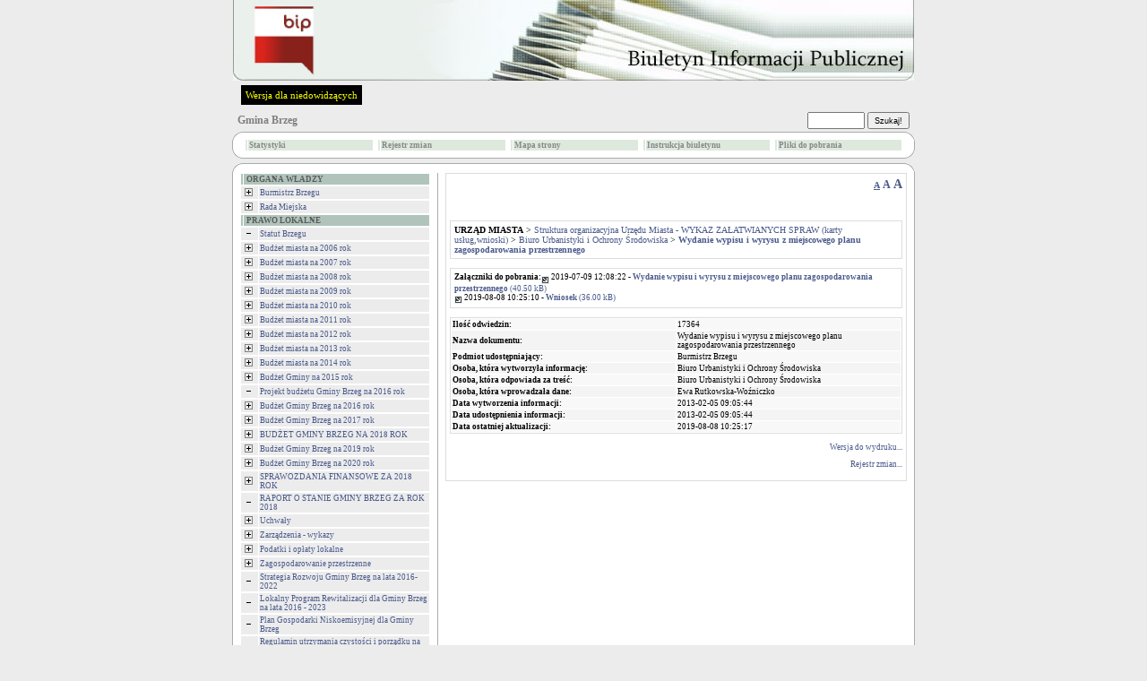

--- FILE ---
content_type: text/html
request_url: https://biparchiwum.brzeg.pl/?id=2367
body_size: 10471
content:


<!DOCTYPE HTML PUBLIC "-//W3C//DTD HTML 4.01 Transitional//EN">
<html xmlns="http://www.w3.org/1999/xhtml" xml:lang="pl" lang="pl">

<HEAD>
	<META HTTP-EQUIV="content-type" CONTENT="text/html; charset=utf-8">
	<META NAME="author" CONTENT="Tomasz Hyziak / Sisco">
	<TITLE>Gmina Brzeg</TITLE>
<script language="JavaScript" src="./js/jquery/jquery.min.js"></script>
<script language="JavaScript" src="./js/jquery/functions.jQuery.js"></script>
<script type="text/javascript">

function readCookie(name) {
	var nameEQ = name + "=";
	var ca = document.cookie.split(';');
	for(var i=0;i < ca.length;i++) {
		var c = ca[i];
		while (c.charAt(0)==' ') c = c.substring(1,c.length);
		if (c.indexOf(nameEQ) == 0) return c.substring(nameEQ.length,c.length);
	}
	return null;
}

function setFontSize(fSize) {
	document.cookie="fontSize="+fSize;
	document.getElementById('a10').style.textDecoration="none";
	document.getElementById('a12').style.textDecoration="none";
	document.getElementById('a14').style.textDecoration="none";
	document.getElementById('a'+fSize).style.textDecoration="underline";
	document.getElementById("tresc").style.fontSize = fSize + "px";
}


function DoOnLoad()
{
    
    if (document.getElementById('data_rozprawy') != null)
        document.getElementById('data_rozprawy').disabled= !document.getElementById('czy_data').checked;
    var fSize = readCookie('fontSize');
    if (fSize == "null" || fSize == null)
    {
        fSize = "10";        
    }
    setFontSize(fSize);
}
</script>



<STYLE type="text/css">
.body
{
	background: #ECECEC;
	font-family: Verdana; 
	font-size: x-small;
	color: black;
	margin: 0px;
}

A
{
	text-decoration: none;
	color: #4A5A8B;
}

A:hover
{
	text-decoration: underline;
	color: red;
}

TD
{
	font-family: Verdana; 
	font-size: x-small;
}

TH
{
	font-family: Verdana; 
	font-size: x-small;
}

.male
{
	font-size: xx-small;
}

.wcag_body{
	background:#000 !important;
	color:#f6ff00 !important;
	border:#000 !important;
}
.wcag_body td{
	background:#000 !important;
	color:#f6ff00 !important;
	border:#000 !important;
}
.wcag_body td font{
	color:#f6ff00 !important;
}
.wcag_body th{
	background:#000 !important;
	color:#f6ff00 !important;
	border:#000 !important;
}
.wcag_body a{
	color:#f6ff00 !important;
}
.wcag_body a:hover{
	background:#0000ff !important;
}
.wcag_body a span{
	color:#f6ff00 !important;
}
.wcag_body img.corner{
	display:none !important;
}
.wcag_body span.male{
	color:#f6ff00 !important;
}
.wcag_body #tresc h1{
	color:#f6ff00 !important;
	background:none !important;
	background-image:none !important;
}
.cookiePolicy{
	background:#E4E4E4;
	border-bottom: 4px solid #666;
	position:fixed;
	left:0;
	top:0;
	width:100%;
	font-size:11px;
	text-align:justify;
	z-index:1000;
	display:none;
}
.cookiePolicy div.polycy{
	padding-top:15px;
	padding-bottom:15px;
	padding-left:0px;
	padding-right:0px;
	width:780px;
	margin-left:auto;
	margin-right:auto;
	overflow:hidden;
}
.cookiePolicy div.polycy div.polycyText{
	float:left;
	width:740px;
}
.cookiePolicy div.polycy div.polycyClose{
	float:left;
	width:20px;
	height:17px;
	padding-top:3px;
	text-align:center;
	background:#666;
	color:#FFF;
	font-weight:bold;
	margin-left:20px;
	cursor:pointer;
}
</STYLE>

<SCRIPT type="text/javascript">

function popup(url, name, width, height)
{
	var x = (screen.availWidth - width)/2;
	var y = (screen.availHeight - height)/2;

	win = window.open(url, name, 'width='+width+',height='+height+',left='+x+',top='+y+',toolbar=0,menubar=0,scrollbars=0,resizable=0');

	win.focus();
}

function popup_print(url, name, width, height)
{
	var x = (screen.availWidth - width)/2;
	var y = (screen.availHeight - height)/2;

	win = window.open(url, name, 'width='+width+',height='+height+',left='+x+',top='+y+',toolbar=0,menubar=0,scrollbars=1,resizable=0');

	win.focus();
	win.print();
}

function wcag(status)
{
if(status != 1)
	{
	$('#body').removeClass('body');
	$('#body').addClass('wcag_body');
	$('.plus').attr( 'src' ,'gfx/wcag_plus.gif' );
	$('.minus').attr( 'src' ,'gfx/wcag_minus.gif' );
	$('#wcag_switch').html('Wersja podstawowa');
	$.cookie('wcag', 1);
	}

if(status == 1)
	{
	$('#body').removeClass('wcag_body');
	$('#body').addClass('body');
	$('.plus').attr( 'src' ,'gfx/plus.gif' );
	$('.minus').attr( 'src' ,'gfx/minus.gif' );
	$('#wcag_switch').html('Wersja dla niedowidz&#261;cych');	
	$.cookie('wcag', null);
	}
}

function wcag_check(status)
{
if(status == 1)
	{
	$('#body').removeClass('body');
	$('#body').addClass('wcag_body');
	$('.plus').attr( 'src' ,'gfx/wcag_plus.gif' );
	$('.minus').attr( 'src' ,'gfx/wcag_minus.gif' );
	$('#wcag_switch').html('Wersja podstawowa');
	}
}

$(document).ready(function(){
	wcag_check($.cookie('wcag'));
	});

</SCRIPT>
</HEAD>
<BODY id="body" CLASS="body" onload="DoOnLoad();">

<map name="logo">
    <area shape="rect" coords="6,0,118,2" href="." alt="">
    <area shape="rect" coords="0,0,6,70" href="." alt="">
    <area shape="rect" coords="0,70,118,90" href="." alt="">
    <area shape="rect" coords="118,0,760,90" href="." alt="">
    <area shape="rect" coords="6,2,118,70" href="http://www.bip.gov.pl" target="_blank" alt="">
</map>

<TABLE ALIGN="CENTER" CELLPADDING="0" CELLSPACING="0" BORDER="0">

<TR>
	<TD ALIGN="CENTER"><A HREF="http://www.bip.gov.pl"><IMG ALT="logo" SRC="gfx/logo_pl.jpg" BORDER="0" width="760" height="90"></A></TD>
</TR>
<TR>
    <TD style="padding:5px;">
    <a href="#" id="wcag_switch" style="float:left; margin-left:5px; font-size:11px; color:#f6ff00; background:#000; padding:5px;" onClick="wcag($.cookie('wcag'))">Wersja dla niedowidz&#261;cych</a>

    </TD>
</TR>

<TR>
	<TD HEIGHT="25">
		<TABLE WIDTH="100%" CELLPADDING="0" CELLSPACING="0" BORDER="0">
		<TR>
			<TD>
				<SPAN style="color:white">&nbsp;&nbsp;<BIG><strong><A HREF="." STYLE="text-decoration: none"><SPAN STYLE="color: #808080">Gmina Brzeg</SPAN></A></strong></BIG></SPAN>
			</TD>

			<TD ALIGN="RIGHT">
			<FORM ACTION="?" METHOD="POST" STYLE="margin:0">
					
					&nbsp;&nbsp;&nbsp;&nbsp;
					<SPAN style="color:white"><strong>
					<INPUT STYLE="height: 19px;" CLASS="male" TYPE="text" TITLE="search" NAME="search" SIZE="10"> <INPUT TYPE="submit" VALUE="Szukaj!" CLASS="male" STYLE="height: 19px;">
					</strong></SPAN>
					&nbsp;
					<INPUT CLASS="male" TYPE="hidden" NAME="id" VALUE="2367">
			</FORM>
			</TD>
		</TR>
		</TABLE>
	</TD>
</TR>

<TR>
    <TD>
		<TABLE WIDTH="100%" CELLPADDING="0" CELLSPACING="0" BORDER="0">
		<TR>
			<TD WIDTH="11"><IMG class="corner" SRC="gfx/corner_lt.gif" ALT="corner" BORDER="0"></TD>
			<TD ALIGN="CENTER" height="30px" ROWSPAN="3" CLASS="male" STYLE="background: white; border-top: 1px solid #ABABAB; border-bottom: 1px solid #ABABAB;"><CENTER><TABLE WIDTH="100%%"><TR><TD width="20%"><TABLE WIDTH="100%" CELLPADDING="1" CELLSPACING="1" BORDER="0"><TR BGCOLOR="#dee9de" onblur="bar" onfocus="bar"  ONMOUSEOVER="gm1.style.color='#000000'; this.style.background='#c5c5c5'; this.style.cursor='hand';" ONMOUSEOUT="gm1.style.color='#878787'; this.style.background='#dee9de'; this.style.cursor='auto';"><TD></TD><TD class="male" width="100%"><a href="?stats=1" id="gm1" style="display:block;color:#878787"><strong>Statystyki</strong></a></TD></TR></TABLE></TD><TD width="20%"><TABLE WIDTH="100%" CELLPADDING="1" CELLSPACING="1" BORDER="0"><TR BGCOLOR="#dee9de" onblur="bar" onfocus="bar"  ONMOUSEOVER="gm2.style.color='#000000'; this.style.background='#c5c5c5'; this.style.cursor='hand';" ONMOUSEOUT="gm2.style.color='#878787'; this.style.background='#dee9de'; this.style.cursor='auto';"><TD></TD><TD class="male" width="100%"><a href="?archiwum=1" id="gm2" style="display:block;color:#878787"><strong>Rejestr zmian</strong></a></TD></TR></TABLE></TD><TD width="20%"><TABLE WIDTH="100%" CELLPADDING="1" CELLSPACING="1" BORDER="0"><TR BGCOLOR="#dee9de" onblur="bar" onfocus="bar"  ONMOUSEOVER="gm3.style.color='#000000'; this.style.background='#c5c5c5'; this.style.cursor='hand';" ONMOUSEOUT="gm3.style.color='#878787'; this.style.background='#dee9de'; this.style.cursor='auto';"><TD></TD><TD class="male" width="100%"><a href="?mapa=1" id="gm3" style="display:block;color:#878787"><strong>Mapa strony</strong></a></TD></TR></TABLE></TD><TD width="20%"><TABLE WIDTH="100%" CELLPADDING="1" CELLSPACING="1" BORDER="0"><TR BGCOLOR="#dee9de" onblur="bar" onfocus="bar"  ONMOUSEOVER="gm4.style.color='#000000'; this.style.background='#c5c5c5'; this.style.cursor='hand';" ONMOUSEOUT="gm4.style.color='#878787'; this.style.background='#dee9de'; this.style.cursor='auto';"><TD></TD><TD class="male" width="100%"><a href="?instrukcja=1" id="gm4" style="display:block;color:#878787"><strong>Instrukcja biuletynu</strong></a></TD></TR></TABLE></TD><TD width="20%"><TABLE WIDTH="100%" CELLPADDING="1" CELLSPACING="1" BORDER="0"><TR BGCOLOR="#dee9de" onblur="bar" onfocus="bar"  ONMOUSEOVER="gm5.style.color='#000000'; this.style.background='#c5c5c5'; this.style.cursor='hand';" ONMOUSEOUT="gm5.style.color='#878787'; this.style.background='#dee9de'; this.style.cursor='auto';"><TD></TD><TD class="male" width="100%"><a href="?pliki=1" id="gm5" style="display:block;color:#878787"><strong>Pliki do pobrania</strong></a></TD></TR></TABLE></TD></TR></TABLE></CENTER></TD>
			<TD WIDTH="11"><IMG class="corner" SRC="gfx/corner_rt.gif" ALT="corner" BORDER="0"></TD>
        </TR>
		
        <TR>
	       <TD   height="8px;" VALIGN="TOP" STYLE="font-size: 3px;background: white; border-left: 1px solid #ABABAB;">&nbsp;</TD><TD VALIGN="TOP" STYLE="font-size: 3px;background: white; border-right: 1px solid #ABABAB;">&nbsp;</TD>
        </TR>

        <TR>
			<TD  height="11px" valign="bottom" WIDTH="11"><IMG class="corner" SRC="gfx/corner_lb_mg.gif" ALT="corner" BORDER="0"></TD>
			<TD valign="bottom" WIDTH="11"><IMG class="corner" SRC="gfx/corner_rb_mg.gif" ALT="corner" BORDER="0"></TD>
		</TR>
		</TABLE>
	</TD>
</TR>

<TR>
    <TD HEIGHT="5px">
    </TD>
</TR>

<TR>
	<TD HEIGHT="11">
		<TABLE WIDTH="100%" CELLPADDING="0" CELLSPACING="0" BORDER="0">
		<TR>
			<TD WIDTH="11"><IMG class="corner" SRC="gfx/corner_lt.gif" ALT="corner" BORDER="0"></TD>
			<TD ALIGN="CENTER" STYLE="background: white; border-top: 1px solid #ABABAB;"><IMG ALT="" SRC="gfx/pixel.gif" BORDER="0"></TD>
			<TD WIDTH="11"><IMG class="corner" SRC="gfx/corner_rt.gif" ALT="corner" BORDER="0"></TD>
		</TR>
		</TABLE>
	</TD>
</TR>

<TR>
	<TD WIDTH="760" HEIGHT="100%" VALIGN="TOP" STYLE="background: white; border-left: 1px solid #ABABAB; border-right: 1px solid #ABABAB;"><TABLE WIDTH="100%" BORDER="0" CELLPADDING="0" CELLSPACING="0">
<TR>
	<TD WIDTH="30%" VALIGN="TOP" STYLE="padding: 0px 8px 0px 8px;"><TABLE WIDTH="100%" CELLPADDING="1" CELLSPACING="1" BORDER="0"><TR BGCOLOR="#B0C4BB"><TD></TD><TD WIDTH="100%" CLASS="male">&nbsp;<SPAN style="color:#5c5c5c"><strong>ORGANA  WŁADZY</strong></SPAN></TD></TR></TABLE><TABLE WIDTH="100%" CELLPADDING="1" CELLSPACING="1" BORDER="0"><TR BGCOLOR="#ECECEC" onblur="bar" onfocus="bar"  ONMOUSEOVER="menu129.style.color='#ff8156'; this.style.background='#e4e4e4'; this.style.cursor='hand';" ONMOUSEOUT="menu129.style.color='#4A5A8B'; this.style.background='#ECECEC'; this.style.cursor='auto';"><TD><A HREF="?id=129" STYLE="color: #4A5A8B"><IMG class="plus" SRC="gfx/plus.gif" ALT="plus" BORDER="0" HSPACE="2"></a> </TD><TD WIDTH="100%" CLASS="male" ONCLICK="window.location.href='?id=129'"><A ID="menu129" HREF="?id=129" STYLE="color: #4A5A8B">Burmistrz Brzegu</A></TD></TR></TABLE><TABLE WIDTH="100%" CELLPADDING="1" CELLSPACING="1" BORDER="0"><TR BGCOLOR="#ECECEC" onblur="bar" onfocus="bar"  ONMOUSEOVER="menu133.style.color='#ff8156'; this.style.background='#e4e4e4'; this.style.cursor='hand';" ONMOUSEOUT="menu133.style.color='#4A5A8B'; this.style.background='#ECECEC'; this.style.cursor='auto';"><TD><A HREF="?id=133" STYLE="color: #4A5A8B"><IMG class="plus" SRC="gfx/plus.gif" ALT="plus" BORDER="0" HSPACE="2"></a> </TD><TD WIDTH="100%" CLASS="male" ONCLICK="window.location.href='?id=133'"><A ID="menu133" HREF="?id=133" STYLE="color: #4A5A8B">Rada Miejska</A></TD></TR></TABLE><TABLE WIDTH="100%" CELLPADDING="1" CELLSPACING="1" BORDER="0"><TR BGCOLOR="#B0C4BB"><TD></TD><TD WIDTH="100%" CLASS="male">&nbsp;<SPAN style="color:#5c5c5c"><strong>PRAWO LOKALNE</strong></SPAN></TD></TR></TABLE><TABLE WIDTH="100%" CELLPADDING="1" CELLSPACING="1" BORDER="0"><TR BGCOLOR="#ECECEC" onblur="bar" onfocus="bar"  ONMOUSEOVER="menu1368.style.color='#ff8156'; this.style.background='#e4e4e4'; this.style.cursor='hand';" ONMOUSEOUT="menu1368.style.color='#4A5A8B'; this.style.background='#ECECEC'; this.style.cursor='auto';"><TD><A HREF="?id=1368&amp;zwin=1" STYLE="color: #4A5A8B"><IMG class="minus" SRC="gfx/minus.gif" ALT="minus" BORDER="0" HSPACE="2"></a> </TD><TD WIDTH="100%" CLASS="male" ONCLICK="window.location.href='?id=1368'"><A ID="menu1368" HREF="?id=1368" STYLE="color: #4A5A8B">Statut Brzegu</A></TD></TR></TABLE><TABLE WIDTH="100%" CELLPADDING="1" CELLSPACING="1" BORDER="0"><TR BGCOLOR="#ECECEC" onblur="bar" onfocus="bar"  ONMOUSEOVER="menu694.style.color='#ff8156'; this.style.background='#e4e4e4'; this.style.cursor='hand';" ONMOUSEOUT="menu694.style.color='#4A5A8B'; this.style.background='#ECECEC'; this.style.cursor='auto';"><TD><A HREF="?id=694" STYLE="color: #4A5A8B"><IMG class="plus" SRC="gfx/plus.gif" ALT="plus" BORDER="0" HSPACE="2"></a> </TD><TD WIDTH="100%" CLASS="male" ONCLICK="window.location.href='?id=694'"><A ID="menu694" HREF="?id=694" STYLE="color: #4A5A8B">Budżet miasta na 2006 rok</A></TD></TR></TABLE><TABLE WIDTH="100%" CELLPADDING="1" CELLSPACING="1" BORDER="0"><TR BGCOLOR="#ECECEC" onblur="bar" onfocus="bar"  ONMOUSEOVER="menu1184.style.color='#ff8156'; this.style.background='#e4e4e4'; this.style.cursor='hand';" ONMOUSEOUT="menu1184.style.color='#4A5A8B'; this.style.background='#ECECEC'; this.style.cursor='auto';"><TD><A HREF="?id=1184" STYLE="color: #4A5A8B"><IMG class="plus" SRC="gfx/plus.gif" ALT="plus" BORDER="0" HSPACE="2"></a> </TD><TD WIDTH="100%" CLASS="male" ONCLICK="window.location.href='?id=1184'"><A ID="menu1184" HREF="?id=1184" STYLE="color: #4A5A8B">Budżet miasta na 2007 rok</A></TD></TR></TABLE><TABLE WIDTH="100%" CELLPADDING="1" CELLSPACING="1" BORDER="0"><TR BGCOLOR="#ECECEC" onblur="bar" onfocus="bar"  ONMOUSEOVER="menu1314.style.color='#ff8156'; this.style.background='#e4e4e4'; this.style.cursor='hand';" ONMOUSEOUT="menu1314.style.color='#4A5A8B'; this.style.background='#ECECEC'; this.style.cursor='auto';"><TD><A HREF="?id=1314" STYLE="color: #4A5A8B"><IMG class="plus" SRC="gfx/plus.gif" ALT="plus" BORDER="0" HSPACE="2"></a> </TD><TD WIDTH="100%" CLASS="male" ONCLICK="window.location.href='?id=1314'"><A ID="menu1314" HREF="?id=1314" STYLE="color: #4A5A8B">Budżet miasta na 2008 rok</A></TD></TR></TABLE><TABLE WIDTH="100%" CELLPADDING="1" CELLSPACING="1" BORDER="0"><TR BGCOLOR="#ECECEC" onblur="bar" onfocus="bar"  ONMOUSEOVER="menu1516.style.color='#ff8156'; this.style.background='#e4e4e4'; this.style.cursor='hand';" ONMOUSEOUT="menu1516.style.color='#4A5A8B'; this.style.background='#ECECEC'; this.style.cursor='auto';"><TD><A HREF="?id=1516" STYLE="color: #4A5A8B"><IMG class="plus" SRC="gfx/plus.gif" ALT="plus" BORDER="0" HSPACE="2"></a> </TD><TD WIDTH="100%" CLASS="male" ONCLICK="window.location.href='?id=1516'"><A ID="menu1516" HREF="?id=1516" STYLE="color: #4A5A8B">Budżet miasta na 2009 rok</A></TD></TR></TABLE><TABLE WIDTH="100%" CELLPADDING="1" CELLSPACING="1" BORDER="0"><TR BGCOLOR="#ECECEC" onblur="bar" onfocus="bar"  ONMOUSEOVER="menu1712.style.color='#ff8156'; this.style.background='#e4e4e4'; this.style.cursor='hand';" ONMOUSEOUT="menu1712.style.color='#4A5A8B'; this.style.background='#ECECEC'; this.style.cursor='auto';"><TD><A HREF="?id=1712" STYLE="color: #4A5A8B"><IMG class="plus" SRC="gfx/plus.gif" ALT="plus" BORDER="0" HSPACE="2"></a> </TD><TD WIDTH="100%" CLASS="male" ONCLICK="window.location.href='?id=1712'"><A ID="menu1712" HREF="?id=1712" STYLE="color: #4A5A8B">Budżet miasta na 2010 rok</A></TD></TR></TABLE><TABLE WIDTH="100%" CELLPADDING="1" CELLSPACING="1" BORDER="0"><TR BGCOLOR="#ECECEC" onblur="bar" onfocus="bar"  ONMOUSEOVER="menu1918.style.color='#ff8156'; this.style.background='#e4e4e4'; this.style.cursor='hand';" ONMOUSEOUT="menu1918.style.color='#4A5A8B'; this.style.background='#ECECEC'; this.style.cursor='auto';"><TD><A HREF="?id=1918" STYLE="color: #4A5A8B"><IMG class="plus" SRC="gfx/plus.gif" ALT="plus" BORDER="0" HSPACE="2"></a> </TD><TD WIDTH="100%" CLASS="male" ONCLICK="window.location.href='?id=1918'"><A ID="menu1918" HREF="?id=1918" STYLE="color: #4A5A8B">Budżet miasta na 2011 rok</A></TD></TR></TABLE><TABLE WIDTH="100%" CELLPADDING="1" CELLSPACING="1" BORDER="0"><TR BGCOLOR="#ECECEC" onblur="bar" onfocus="bar"  ONMOUSEOVER="menu1499.style.color='#ff8156'; this.style.background='#e4e4e4'; this.style.cursor='hand';" ONMOUSEOUT="menu1499.style.color='#4A5A8B'; this.style.background='#ECECEC'; this.style.cursor='auto';"><TD><A HREF="?id=1499" STYLE="color: #4A5A8B"><IMG class="plus" SRC="gfx/plus.gif" ALT="plus" BORDER="0" HSPACE="2"></a> </TD><TD WIDTH="100%" CLASS="male" ONCLICK="window.location.href='?id=1499'"><A ID="menu1499" HREF="?id=1499" STYLE="color: #4A5A8B">Budżet miasta na 2012 rok</A></TD></TR></TABLE><TABLE WIDTH="100%" CELLPADDING="1" CELLSPACING="1" BORDER="0"><TR BGCOLOR="#ECECEC" onblur="bar" onfocus="bar"  ONMOUSEOVER="menu2298.style.color='#ff8156'; this.style.background='#e4e4e4'; this.style.cursor='hand';" ONMOUSEOUT="menu2298.style.color='#4A5A8B'; this.style.background='#ECECEC'; this.style.cursor='auto';"><TD><A HREF="?id=2298" STYLE="color: #4A5A8B"><IMG class="plus" SRC="gfx/plus.gif" ALT="plus" BORDER="0" HSPACE="2"></a> </TD><TD WIDTH="100%" CLASS="male" ONCLICK="window.location.href='?id=2298'"><A ID="menu2298" HREF="?id=2298" STYLE="color: #4A5A8B">Budżet miasta na 2013 rok</A></TD></TR></TABLE><TABLE WIDTH="100%" CELLPADDING="1" CELLSPACING="1" BORDER="0"><TR BGCOLOR="#ECECEC" onblur="bar" onfocus="bar"  ONMOUSEOVER="menu2653.style.color='#ff8156'; this.style.background='#e4e4e4'; this.style.cursor='hand';" ONMOUSEOUT="menu2653.style.color='#4A5A8B'; this.style.background='#ECECEC'; this.style.cursor='auto';"><TD><A HREF="?id=2653" STYLE="color: #4A5A8B"><IMG class="plus" SRC="gfx/plus.gif" ALT="plus" BORDER="0" HSPACE="2"></a> </TD><TD WIDTH="100%" CLASS="male" ONCLICK="window.location.href='?id=2653'"><A ID="menu2653" HREF="?id=2653" STYLE="color: #4A5A8B">Budżet miasta na 2014 rok</A></TD></TR></TABLE><TABLE WIDTH="100%" CELLPADDING="1" CELLSPACING="1" BORDER="0"><TR BGCOLOR="#ECECEC" onblur="bar" onfocus="bar"  ONMOUSEOVER="menu2885.style.color='#ff8156'; this.style.background='#e4e4e4'; this.style.cursor='hand';" ONMOUSEOUT="menu2885.style.color='#4A5A8B'; this.style.background='#ECECEC'; this.style.cursor='auto';"><TD><A HREF="?id=2885" STYLE="color: #4A5A8B"><IMG class="plus" SRC="gfx/plus.gif" ALT="plus" BORDER="0" HSPACE="2"></a> </TD><TD WIDTH="100%" CLASS="male" ONCLICK="window.location.href='?id=2885'"><A ID="menu2885" HREF="?id=2885" STYLE="color: #4A5A8B">Budżet Gminy na 2015 rok</A></TD></TR></TABLE><TABLE WIDTH="100%" CELLPADDING="1" CELLSPACING="1" BORDER="0"><TR BGCOLOR="#ECECEC" onblur="bar" onfocus="bar"  ONMOUSEOVER="menu3199.style.color='#ff8156'; this.style.background='#e4e4e4'; this.style.cursor='hand';" ONMOUSEOUT="menu3199.style.color='#4A5A8B'; this.style.background='#ECECEC'; this.style.cursor='auto';"><TD><A HREF="?id=3199&amp;zwin=1" STYLE="color: #4A5A8B"><IMG class="minus" SRC="gfx/minus.gif" ALT="minus" BORDER="0" HSPACE="2"></a> </TD><TD WIDTH="100%" CLASS="male" ONCLICK="window.location.href='?id=3199'"><A ID="menu3199" HREF="?id=3199" STYLE="color: #4A5A8B">Projekt budżetu Gminy Brzeg na 2016 rok</A></TD></TR></TABLE><TABLE WIDTH="100%" CELLPADDING="1" CELLSPACING="1" BORDER="0"><TR BGCOLOR="#ECECEC" onblur="bar" onfocus="bar"  ONMOUSEOVER="menu3207.style.color='#ff8156'; this.style.background='#e4e4e4'; this.style.cursor='hand';" ONMOUSEOUT="menu3207.style.color='#4A5A8B'; this.style.background='#ECECEC'; this.style.cursor='auto';"><TD><A HREF="?id=3207" STYLE="color: #4A5A8B"><IMG class="plus" SRC="gfx/plus.gif" ALT="plus" BORDER="0" HSPACE="2"></a> </TD><TD WIDTH="100%" CLASS="male" ONCLICK="window.location.href='?id=3207'"><A ID="menu3207" HREF="?id=3207" STYLE="color: #4A5A8B">Budżet Gminy Brzeg na 2016 rok</A></TD></TR></TABLE><TABLE WIDTH="100%" CELLPADDING="1" CELLSPACING="1" BORDER="0"><TR BGCOLOR="#ECECEC" onblur="bar" onfocus="bar"  ONMOUSEOVER="menu3461.style.color='#ff8156'; this.style.background='#e4e4e4'; this.style.cursor='hand';" ONMOUSEOUT="menu3461.style.color='#4A5A8B'; this.style.background='#ECECEC'; this.style.cursor='auto';"><TD><A HREF="?id=3461" STYLE="color: #4A5A8B"><IMG class="plus" SRC="gfx/plus.gif" ALT="plus" BORDER="0" HSPACE="2"></a> </TD><TD WIDTH="100%" CLASS="male" ONCLICK="window.location.href='?id=3461'"><A ID="menu3461" HREF="?id=3461" STYLE="color: #4A5A8B">Budżet Gminy Brzeg na 2017 rok</A></TD></TR></TABLE><TABLE WIDTH="100%" CELLPADDING="1" CELLSPACING="1" BORDER="0"><TR BGCOLOR="#ECECEC" onblur="bar" onfocus="bar"  ONMOUSEOVER="menu3664.style.color='#ff8156'; this.style.background='#e4e4e4'; this.style.cursor='hand';" ONMOUSEOUT="menu3664.style.color='#4A5A8B'; this.style.background='#ECECEC'; this.style.cursor='auto';"><TD><A HREF="?id=3664" STYLE="color: #4A5A8B"><IMG class="plus" SRC="gfx/plus.gif" ALT="plus" BORDER="0" HSPACE="2"></a> </TD><TD WIDTH="100%" CLASS="male" ONCLICK="window.location.href='?id=3664'"><A ID="menu3664" HREF="?id=3664" STYLE="color: #4A5A8B">BUDŻET GMINY BRZEG NA 2018 ROK</A></TD></TR></TABLE><TABLE WIDTH="100%" CELLPADDING="1" CELLSPACING="1" BORDER="0"><TR BGCOLOR="#ECECEC" onblur="bar" onfocus="bar"  ONMOUSEOVER="menu3949.style.color='#ff8156'; this.style.background='#e4e4e4'; this.style.cursor='hand';" ONMOUSEOUT="menu3949.style.color='#4A5A8B'; this.style.background='#ECECEC'; this.style.cursor='auto';"><TD><A HREF="?id=3949" STYLE="color: #4A5A8B"><IMG class="plus" SRC="gfx/plus.gif" ALT="plus" BORDER="0" HSPACE="2"></a> </TD><TD WIDTH="100%" CLASS="male" ONCLICK="window.location.href='?id=3949'"><A ID="menu3949" HREF="?id=3949" STYLE="color: #4A5A8B">Budżet Gminy Brzeg na 2019 rok</A></TD></TR></TABLE><TABLE WIDTH="100%" CELLPADDING="1" CELLSPACING="1" BORDER="0"><TR BGCOLOR="#ECECEC" onblur="bar" onfocus="bar"  ONMOUSEOVER="menu4374.style.color='#ff8156'; this.style.background='#e4e4e4'; this.style.cursor='hand';" ONMOUSEOUT="menu4374.style.color='#4A5A8B'; this.style.background='#ECECEC'; this.style.cursor='auto';"><TD><A HREF="?id=4374" STYLE="color: #4A5A8B"><IMG class="plus" SRC="gfx/plus.gif" ALT="plus" BORDER="0" HSPACE="2"></a> </TD><TD WIDTH="100%" CLASS="male" ONCLICK="window.location.href='?id=4374'"><A ID="menu4374" HREF="?id=4374" STYLE="color: #4A5A8B">Budżet Gminy Brzeg na 2020 rok</A></TD></TR></TABLE><TABLE WIDTH="100%" CELLPADDING="1" CELLSPACING="1" BORDER="0"><TR BGCOLOR="#ECECEC" onblur="bar" onfocus="bar"  ONMOUSEOVER="menu4183.style.color='#ff8156'; this.style.background='#e4e4e4'; this.style.cursor='hand';" ONMOUSEOUT="menu4183.style.color='#4A5A8B'; this.style.background='#ECECEC'; this.style.cursor='auto';"><TD><A HREF="?id=4183" STYLE="color: #4A5A8B"><IMG class="plus" SRC="gfx/plus.gif" ALT="plus" BORDER="0" HSPACE="2"></a> </TD><TD WIDTH="100%" CLASS="male" ONCLICK="window.location.href='?id=4183'"><A ID="menu4183" HREF="?id=4183" STYLE="color: #4A5A8B">SPRAWOZDANIA FINANSOWE ZA 2018 ROK</A></TD></TR></TABLE><TABLE WIDTH="100%" CELLPADDING="1" CELLSPACING="1" BORDER="0"><TR BGCOLOR="#ECECEC" onblur="bar" onfocus="bar"  ONMOUSEOVER="menu4211.style.color='#ff8156'; this.style.background='#e4e4e4'; this.style.cursor='hand';" ONMOUSEOUT="menu4211.style.color='#4A5A8B'; this.style.background='#ECECEC'; this.style.cursor='auto';"><TD><A HREF="?id=4211&amp;zwin=1" STYLE="color: #4A5A8B"><IMG class="minus" SRC="gfx/minus.gif" ALT="minus" BORDER="0" HSPACE="2"></a> </TD><TD WIDTH="100%" CLASS="male" ONCLICK="window.location.href='?id=4211'"><A ID="menu4211" HREF="?id=4211" STYLE="color: #4A5A8B">RAPORT O STANIE GMINY BRZEG ZA ROK 2018</A></TD></TR></TABLE><TABLE WIDTH="100%" CELLPADDING="1" CELLSPACING="1" BORDER="0"><TR BGCOLOR="#ECECEC" onblur="bar" onfocus="bar"  ONMOUSEOVER="menu141.style.color='#ff8156'; this.style.background='#e4e4e4'; this.style.cursor='hand';" ONMOUSEOUT="menu141.style.color='#4A5A8B'; this.style.background='#ECECEC'; this.style.cursor='auto';"><TD><A HREF="?id=141" STYLE="color: #4A5A8B"><IMG class="plus" SRC="gfx/plus.gif" ALT="plus" BORDER="0" HSPACE="2"></a> </TD><TD WIDTH="100%" CLASS="male" ONCLICK="window.location.href='?id=141'"><A ID="menu141" HREF="?id=141" STYLE="color: #4A5A8B">Uchwały</A></TD></TR></TABLE><TABLE WIDTH="100%" CELLPADDING="1" CELLSPACING="1" BORDER="0"><TR BGCOLOR="#ECECEC" onblur="bar" onfocus="bar"  ONMOUSEOVER="menu1114.style.color='#ff8156'; this.style.background='#e4e4e4'; this.style.cursor='hand';" ONMOUSEOUT="menu1114.style.color='#4A5A8B'; this.style.background='#ECECEC'; this.style.cursor='auto';"><TD><A HREF="?id=1114" STYLE="color: #4A5A8B"><IMG class="plus" SRC="gfx/plus.gif" ALT="plus" BORDER="0" HSPACE="2"></a> </TD><TD WIDTH="100%" CLASS="male" ONCLICK="window.location.href='?id=1114'"><A ID="menu1114" HREF="?id=1114" STYLE="color: #4A5A8B">Zarządzenia - wykazy</A></TD></TR></TABLE><TABLE WIDTH="100%" CELLPADDING="1" CELLSPACING="1" BORDER="0"><TR BGCOLOR="#ECECEC" onblur="bar" onfocus="bar"  ONMOUSEOVER="menu142.style.color='#ff8156'; this.style.background='#e4e4e4'; this.style.cursor='hand';" ONMOUSEOUT="menu142.style.color='#4A5A8B'; this.style.background='#ECECEC'; this.style.cursor='auto';"><TD><A HREF="?id=142" STYLE="color: #4A5A8B"><IMG class="plus" SRC="gfx/plus.gif" ALT="plus" BORDER="0" HSPACE="2"></a> </TD><TD WIDTH="100%" CLASS="male" ONCLICK="window.location.href='?id=142'"><A ID="menu142" HREF="?id=142" STYLE="color: #4A5A8B">Podatki i opłaty lokalne</A></TD></TR></TABLE><TABLE WIDTH="100%" CELLPADDING="1" CELLSPACING="1" BORDER="0"><TR BGCOLOR="#ECECEC" onblur="bar" onfocus="bar"  ONMOUSEOVER="menu146.style.color='#ff8156'; this.style.background='#e4e4e4'; this.style.cursor='hand';" ONMOUSEOUT="menu146.style.color='#4A5A8B'; this.style.background='#ECECEC'; this.style.cursor='auto';"><TD><A HREF="?id=146" STYLE="color: #4A5A8B"><IMG class="plus" SRC="gfx/plus.gif" ALT="plus" BORDER="0" HSPACE="2"></a> </TD><TD WIDTH="100%" CLASS="male" ONCLICK="window.location.href='?id=146'"><A ID="menu146" HREF="?id=146" STYLE="color: #4A5A8B">Zagospodarowanie przestrzenne</A></TD></TR></TABLE><TABLE WIDTH="100%" CELLPADDING="1" CELLSPACING="1" BORDER="0"><TR BGCOLOR="#ECECEC" onblur="bar" onfocus="bar"  ONMOUSEOVER="menu3288.style.color='#ff8156'; this.style.background='#e4e4e4'; this.style.cursor='hand';" ONMOUSEOUT="menu3288.style.color='#4A5A8B'; this.style.background='#ECECEC'; this.style.cursor='auto';"><TD><A HREF="?id=3288&amp;zwin=1" STYLE="color: #4A5A8B"><IMG class="minus" SRC="gfx/minus.gif" ALT="minus" BORDER="0" HSPACE="2"></a> </TD><TD WIDTH="100%" CLASS="male" ONCLICK="window.location.href='?id=3288'"><A ID="menu3288" HREF="?id=3288" STYLE="color: #4A5A8B">Strategia Rozwoju Gminy Brzeg na lata 2016-2022</A></TD></TR></TABLE><TABLE WIDTH="100%" CELLPADDING="1" CELLSPACING="1" BORDER="0"><TR BGCOLOR="#ECECEC" onblur="bar" onfocus="bar"  ONMOUSEOVER="menu3477.style.color='#ff8156'; this.style.background='#e4e4e4'; this.style.cursor='hand';" ONMOUSEOUT="menu3477.style.color='#4A5A8B'; this.style.background='#ECECEC'; this.style.cursor='auto';"><TD><A HREF="?id=3477&amp;zwin=1" STYLE="color: #4A5A8B"><IMG class="minus" SRC="gfx/minus.gif" ALT="minus" BORDER="0" HSPACE="2"></a> </TD><TD WIDTH="100%" CLASS="male" ONCLICK="window.location.href='?id=3477'"><A ID="menu3477" HREF="?id=3477" STYLE="color: #4A5A8B">Lokalny Program Rewitalizacji dla Gminy Brzeg na lata 2016 - 2023</A></TD></TR></TABLE><TABLE WIDTH="100%" CELLPADDING="1" CELLSPACING="1" BORDER="0"><TR BGCOLOR="#ECECEC" onblur="bar" onfocus="bar"  ONMOUSEOVER="menu3478.style.color='#ff8156'; this.style.background='#e4e4e4'; this.style.cursor='hand';" ONMOUSEOUT="menu3478.style.color='#4A5A8B'; this.style.background='#ECECEC'; this.style.cursor='auto';"><TD><A HREF="?id=3478&amp;zwin=1" STYLE="color: #4A5A8B"><IMG class="minus" SRC="gfx/minus.gif" ALT="minus" BORDER="0" HSPACE="2"></a> </TD><TD WIDTH="100%" CLASS="male" ONCLICK="window.location.href='?id=3478'"><A ID="menu3478" HREF="?id=3478" STYLE="color: #4A5A8B">Plan Gospodarki Niskoemisyjnej dla Gminy Brzeg</A></TD></TR></TABLE><TABLE WIDTH="100%" CELLPADDING="1" CELLSPACING="1" BORDER="0"><TR BGCOLOR="#ECECEC" onblur="bar" onfocus="bar"  ONMOUSEOVER="menu1109.style.color='#ff8156'; this.style.background='#e4e4e4'; this.style.cursor='hand';" ONMOUSEOUT="menu1109.style.color='#4A5A8B'; this.style.background='#ECECEC'; this.style.cursor='auto';"><TD><A HREF="?id=1109&amp;zwin=1" STYLE="color: #4A5A8B"><IMG class="minus" SRC="gfx/minus.gif" ALT="minus" BORDER="0" HSPACE="2"></a> </TD><TD WIDTH="100%" CLASS="male" ONCLICK="window.location.href='?id=1109'"><A ID="menu1109" HREF="?id=1109" STYLE="color: #4A5A8B">Regulamin utrzymania czystości i porządku na terenie Miasta Brzeg</A></TD></TR></TABLE><TABLE WIDTH="100%" CELLPADDING="1" CELLSPACING="1" BORDER="0"><TR BGCOLOR="#ECECEC" onblur="bar" onfocus="bar"  ONMOUSEOVER="menu3145.style.color='#ff8156'; this.style.background='#e4e4e4'; this.style.cursor='hand';" ONMOUSEOUT="menu3145.style.color='#4A5A8B'; this.style.background='#ECECEC'; this.style.cursor='auto';"><TD><A HREF="?id=3145&amp;zwin=1" STYLE="color: #4A5A8B"><IMG class="minus" SRC="gfx/minus.gif" ALT="minus" BORDER="0" HSPACE="2"></a> </TD><TD WIDTH="100%" CLASS="male" ONCLICK="window.location.href='?id=3145'"><A ID="menu3145" HREF="?id=3145" STYLE="color: #4A5A8B">Regulamin udzielania zamówień publicznych</A></TD></TR></TABLE><TABLE WIDTH="100%" CELLPADDING="1" CELLSPACING="1" BORDER="0"><TR BGCOLOR="#ECECEC" onblur="bar" onfocus="bar"  ONMOUSEOVER="menu3439.style.color='#ff8156'; this.style.background='#e4e4e4'; this.style.cursor='hand';" ONMOUSEOUT="menu3439.style.color='#4A5A8B'; this.style.background='#ECECEC'; this.style.cursor='auto';"><TD><A HREF="?id=3439&amp;zwin=1" STYLE="color: #4A5A8B"><IMG class="minus" SRC="gfx/minus.gif" ALT="minus" BORDER="0" HSPACE="2"></a> </TD><TD WIDTH="100%" CLASS="male" ONCLICK="window.location.href='?id=3439'"><A ID="menu3439" HREF="?id=3439" STYLE="color: #4A5A8B">Zarządzenie Nr 1474/2016 w sprawie wprowadzenia Instrukcji udzielania zamówień współfinansowanych w ramach Programu Operacyjnego Infrastruktura i Środowisko na lata 2014-2020 (...)</A></TD></TR></TABLE><TABLE WIDTH="100%" CELLPADDING="1" CELLSPACING="1" BORDER="0"><TR BGCOLOR="#ECECEC" onblur="bar" onfocus="bar"  ONMOUSEOVER="menu1186.style.color='#ff8156'; this.style.background='#e4e4e4'; this.style.cursor='hand';" ONMOUSEOUT="menu1186.style.color='#4A5A8B'; this.style.background='#ECECEC'; this.style.cursor='auto';"><TD><A HREF="?id=1186&amp;zwin=1" STYLE="color: #4A5A8B"><IMG class="minus" SRC="gfx/minus.gif" ALT="minus" BORDER="0" HSPACE="2"></a> </TD><TD WIDTH="100%" CLASS="male" ONCLICK="window.location.href='?id=1186'"><A ID="menu1186" HREF="?id=1186" STYLE="color: #4A5A8B">Regulamin dostarczania wody i odprowadzania ścieków</A></TD></TR></TABLE><TABLE WIDTH="100%" CELLPADDING="1" CELLSPACING="1" BORDER="0"><TR BGCOLOR="#ECECEC" onblur="bar" onfocus="bar"  ONMOUSEOVER="menu1296.style.color='#ff8156'; this.style.background='#e4e4e4'; this.style.cursor='hand';" ONMOUSEOUT="menu1296.style.color='#4A5A8B'; this.style.background='#ECECEC'; this.style.cursor='auto';"><TD><A HREF="?id=1296" STYLE="color: #4A5A8B"><IMG class="plus" SRC="gfx/plus.gif" ALT="plus" BORDER="0" HSPACE="2"></a> </TD><TD WIDTH="100%" CLASS="male" ONCLICK="window.location.href='?id=1296'"><A ID="menu1296" HREF="?id=1296" STYLE="color: #4A5A8B">OCHRONA ŚRODOWISKA</A></TD></TR></TABLE><TABLE WIDTH="100%" CELLPADDING="1" CELLSPACING="1" BORDER="0"><TR BGCOLOR="#ECECEC" onblur="bar" onfocus="bar"  ONMOUSEOVER="menu1343.style.color='#ff8156'; this.style.background='#e4e4e4'; this.style.cursor='hand';" ONMOUSEOUT="menu1343.style.color='#4A5A8B'; this.style.background='#ECECEC'; this.style.cursor='auto';"><TD><A HREF="?id=1343&amp;zwin=1" STYLE="color: #4A5A8B"><IMG class="minus" SRC="gfx/minus.gif" ALT="minus" BORDER="0" HSPACE="2"></a> </TD><TD WIDTH="100%" CLASS="male" ONCLICK="window.location.href='?id=1343'"><A ID="menu1343" HREF="?id=1343" STYLE="color: #4A5A8B">Strategia Rozwiązywania Problemów Społecznych w Gminie Brzeg na lata 2016 - 2022</A></TD></TR></TABLE><TABLE WIDTH="100%" CELLPADDING="1" CELLSPACING="1" BORDER="0"><TR BGCOLOR="#ECECEC" onblur="bar" onfocus="bar"  ONMOUSEOVER="menu4053.style.color='#ff8156'; this.style.background='#e4e4e4'; this.style.cursor='hand';" ONMOUSEOUT="menu4053.style.color='#4A5A8B'; this.style.background='#ECECEC'; this.style.cursor='auto';"><TD><A HREF="?id=4053&amp;zwin=1" STYLE="color: #4A5A8B"><IMG class="minus" SRC="gfx/minus.gif" ALT="minus" BORDER="0" HSPACE="2"></a> </TD><TD WIDTH="100%" CLASS="male" ONCLICK="window.location.href='?id=4053'"><A ID="menu4053" HREF="?id=4053" STYLE="color: #4A5A8B">Gminny Program Wspierania Rodziny na lata 2019-2021</A></TD></TR></TABLE><TABLE WIDTH="100%" CELLPADDING="1" CELLSPACING="1" BORDER="0"><TR BGCOLOR="#ECECEC" onblur="bar" onfocus="bar"  ONMOUSEOVER="menu4340.style.color='#ff8156'; this.style.background='#e4e4e4'; this.style.cursor='hand';" ONMOUSEOUT="menu4340.style.color='#4A5A8B'; this.style.background='#ECECEC'; this.style.cursor='auto';"><TD><A HREF="?id=4340&amp;zwin=1" STYLE="color: #4A5A8B"><IMG class="minus" SRC="gfx/minus.gif" ALT="minus" BORDER="0" HSPACE="2"></a> </TD><TD WIDTH="100%" CLASS="male" ONCLICK="window.location.href='?id=4340'"><A ID="menu4340" HREF="?id=4340" STYLE="color: #4A5A8B"> PROGRAM OCHRONY ZDROWIA PSYCHICZNEGO DLA GMINY BRZEG NA LATA 2019-2023</A></TD></TR></TABLE><TABLE WIDTH="100%" CELLPADDING="1" CELLSPACING="1" BORDER="0"><TR BGCOLOR="#ECECEC" onblur="bar" onfocus="bar"  ONMOUSEOVER="menu2893.style.color='#ff8156'; this.style.background='#e4e4e4'; this.style.cursor='hand';" ONMOUSEOUT="menu2893.style.color='#4A5A8B'; this.style.background='#ECECEC'; this.style.cursor='auto';"><TD><A HREF="?id=2893" STYLE="color: #4A5A8B"><IMG class="plus" SRC="gfx/plus.gif" ALT="plus" BORDER="0" HSPACE="2"></a> </TD><TD WIDTH="100%" CLASS="male" ONCLICK="window.location.href='?id=2893'"><A ID="menu2893" HREF="?id=2893" STYLE="color: #4A5A8B">ORGANIZACJE POZARZĄDOWE</A></TD></TR></TABLE><TABLE WIDTH="100%" CELLPADDING="1" CELLSPACING="1" BORDER="0"><TR BGCOLOR="#ECECEC" onblur="bar" onfocus="bar"  ONMOUSEOVER="menu3273.style.color='#ff8156'; this.style.background='#e4e4e4'; this.style.cursor='hand';" ONMOUSEOUT="menu3273.style.color='#4A5A8B'; this.style.background='#ECECEC'; this.style.cursor='auto';"><TD><A HREF="?id=3273&amp;zwin=1" STYLE="color: #4A5A8B"><IMG class="minus" SRC="gfx/minus.gif" ALT="minus" BORDER="0" HSPACE="2"></a> </TD><TD WIDTH="100%" CLASS="male" ONCLICK="window.location.href='?id=3273'"><A ID="menu3273" HREF="?id=3273" STYLE="color: #4A5A8B">INFORMACJE O ZGROMADZENIACH </A></TD></TR></TABLE><TABLE WIDTH="100%" CELLPADDING="1" CELLSPACING="1" BORDER="0"><TR BGCOLOR="#ECECEC" onblur="bar" onfocus="bar"  ONMOUSEOVER="menu3792.style.color='#ff8156'; this.style.background='#e4e4e4'; this.style.cursor='hand';" ONMOUSEOUT="menu3792.style.color='#4A5A8B'; this.style.background='#ECECEC'; this.style.cursor='auto';"><TD><A HREF="?id=3792&amp;zwin=1" STYLE="color: #4A5A8B"><IMG class="minus" SRC="gfx/minus.gif" ALT="minus" BORDER="0" HSPACE="2"></a> </TD><TD WIDTH="100%" CLASS="male" ONCLICK="window.location.href='?id=3792'"><A ID="menu3792" HREF="?id=3792" STYLE="color: #4A5A8B">Taryfa dla zbiorowego zaopatrzenia  w wodę i odprowadzania ścieków</A></TD></TR></TABLE><TABLE WIDTH="100%" CELLPADDING="1" CELLSPACING="1" BORDER="0"><TR BGCOLOR="#ECECEC" onblur="bar" onfocus="bar"  ONMOUSEOVER="menu3894.style.color='#ff8156'; this.style.background='#e4e4e4'; this.style.cursor='hand';" ONMOUSEOUT="menu3894.style.color='#4A5A8B'; this.style.background='#ECECEC'; this.style.cursor='auto';"><TD><A HREF="?id=3894" STYLE="color: #4A5A8B"><IMG class="plus" SRC="gfx/plus.gif" ALT="plus" BORDER="0" HSPACE="2"></a> </TD><TD WIDTH="100%" CLASS="male" ONCLICK="window.location.href='?id=3894'"><A ID="menu3894" HREF="?id=3894" STYLE="color: #4A5A8B">INSTYTUCJE KULTURY</A></TD></TR></TABLE><TABLE WIDTH="100%" CELLPADDING="1" CELLSPACING="1" BORDER="0"><TR BGCOLOR="#ECECEC" onblur="bar" onfocus="bar"  ONMOUSEOVER="menu4072.style.color='#ff8156'; this.style.background='#e4e4e4'; this.style.cursor='hand';" ONMOUSEOUT="menu4072.style.color='#4A5A8B'; this.style.background='#ECECEC'; this.style.cursor='auto';"><TD><A HREF="?id=4072&amp;zwin=1" STYLE="color: #4A5A8B"><IMG class="minus" SRC="gfx/minus.gif" ALT="minus" BORDER="0" HSPACE="2"></a> </TD><TD WIDTH="100%" CLASS="male" ONCLICK="window.location.href='?id=4072'"><A ID="menu4072" HREF="?id=4072" STYLE="color: #4A5A8B">Plan Zarządzania Kryzysowego Gminy Brzeg</A></TD></TR></TABLE><TABLE WIDTH="100%" CELLPADDING="1" CELLSPACING="1" BORDER="0"><TR BGCOLOR="#B0C4BB"><TD></TD><TD WIDTH="100%" CLASS="male">&nbsp;<SPAN style="color:#5c5c5c"><strong>URZĄD  MIASTA</strong></SPAN></TD></TR></TABLE><TABLE WIDTH="100%" CELLPADDING="1" CELLSPACING="1" BORDER="0"><TR BGCOLOR="#ECECEC" onblur="bar" onfocus="bar"  ONMOUSEOVER="menu167.style.color='#ff8156'; this.style.background='#e4e4e4'; this.style.cursor='hand';" ONMOUSEOUT="menu167.style.color='#4A5A8B'; this.style.background='#ECECEC'; this.style.cursor='auto';"><TD><A HREF="?id=167&amp;zwin=1" STYLE="color: #4A5A8B"><IMG class="minus" SRC="gfx/minus.gif" ALT="minus" BORDER="0" HSPACE="2"></a> </TD><TD WIDTH="100%" CLASS="male" ONCLICK="window.location.href='?id=167'"><A ID="menu167" HREF="?id=167" STYLE="color: #4A5A8B">Dane podstawowe</A></TD></TR></TABLE><TABLE WIDTH="100%" CELLPADDING="1" CELLSPACING="1" BORDER="0"><TR BGCOLOR="#ECECEC" onblur="bar" onfocus="bar"  ONMOUSEOVER="menu128.style.color='#ff8156'; this.style.background='#e4e4e4'; this.style.cursor='hand';" ONMOUSEOUT="menu128.style.color='#4A5A8B'; this.style.background='#ECECEC'; this.style.cursor='auto';"><TD><A HREF="?id=128&amp;zwin=1" STYLE="color: #4A5A8B"><IMG class="minus" SRC="gfx/minus.gif" ALT="minus" BORDER="0" HSPACE="2"></a> </TD><TD WIDTH="100%" CLASS="male" ONCLICK="window.location.href='?id=128'"><A ID="menu128" HREF="?id=128" STYLE="color: #4A5A8B">Regulamin organizacyjny</A></TD></TR></TABLE><TABLE WIDTH="100%" CELLPADDING="1" CELLSPACING="1" BORDER="0"><TR BGCOLOR="#ECECEC" onblur="bar" onfocus="bar"  ONMOUSEOVER="menu2252.style.color='#ff8156'; this.style.background='#e4e4e4'; this.style.cursor='hand';" ONMOUSEOUT="menu2252.style.color='#4A5A8B'; this.style.background='#ECECEC'; this.style.cursor='auto';"><TD><A HREF="?id=2252&amp;zwin=1" STYLE="color: #4A5A8B"><IMG class="minus" SRC="gfx/minus.gif" ALT="minus" BORDER="0" HSPACE="2"></a> </TD><TD WIDTH="100%" CLASS="male" ONCLICK="window.location.href='?id=2252'"><A ID="menu2252" HREF="?id=2252" STYLE="color: #4A5A8B">Elektroniczne Biuro Obsługi Interesanta</A></TD></TR></TABLE><TABLE WIDTH="100%" CELLPADDING="1" CELLSPACING="1" BORDER="0"><TR BGCOLOR="#ECECEC" onblur="bar" onfocus="bar"  ONMOUSEOVER="menu407.style.color='#ff8156'; this.style.background='#e4e4e4'; this.style.cursor='hand';" ONMOUSEOUT="menu407.style.color='#4A5A8B'; this.style.background='#ECECEC'; this.style.cursor='auto';"><TD><A HREF="?id=407&amp;zwin=1" STYLE="color: #4A5A8B"><IMG class="minus" SRC="gfx/minus.gif" ALT="minus" BORDER="0" HSPACE="2"></a> </TD><TD WIDTH="100%" CLASS="male" ONCLICK="window.location.href='?id=407'"><A ID="menu407" HREF="?id=407" STYLE="color: #4A5A8B">Struktura organizacyjna Urzędu Miasta - WYKAZ ZAŁATWIANYCH SPRAW (karty usług,wnioski)</A></TD></TR></TABLE><TABLE WIDTH="100%" CELLPADDING="1" CELLSPACING="1" BORDER="0"><TR BGCOLOR="#ECECEC" onblur="bar" onfocus="bar"  ONMOUSEOVER="menu424.style.color='#ff8156'; this.style.background='#e4e4e4'; this.style.cursor='hand';" ONMOUSEOUT="menu424.style.color='#4A5A8B'; this.style.background='#ECECEC'; this.style.cursor='auto';"><TD>&nbsp;&nbsp;&nbsp;<A HREF="?id=424&amp;zwin=1" STYLE="color: #4A5A8B"><IMG class="minus" SRC="gfx/minus.gif" ALT="minus" BORDER="0" HSPACE="2"></a> </TD><TD WIDTH="100%" CLASS="male" ONCLICK="window.location.href='?id=424'"><A ID="menu424" HREF="?id=424" STYLE="color: #4A5A8B">Biuro Informatyki</A></TD></TR></TABLE><TABLE WIDTH="100%" CELLPADDING="1" CELLSPACING="1" BORDER="0"><TR BGCOLOR="#ECECEC" onblur="bar" onfocus="bar"  ONMOUSEOVER="menu421.style.color='#ff8156'; this.style.background='#e4e4e4'; this.style.cursor='hand';" ONMOUSEOUT="menu421.style.color='#4A5A8B'; this.style.background='#ECECEC'; this.style.cursor='auto';"><TD>&nbsp;&nbsp;&nbsp;<A HREF="?id=421&amp;zwin=1" STYLE="color: #4A5A8B"><IMG class="minus" SRC="gfx/minus.gif" ALT="minus" BORDER="0" HSPACE="2"></a> </TD><TD WIDTH="100%" CLASS="male" ONCLICK="window.location.href='?id=421'"><A ID="menu421" HREF="?id=421" STYLE="color: #4A5A8B">Audytor</A></TD></TR></TABLE><TABLE WIDTH="100%" CELLPADDING="1" CELLSPACING="1" BORDER="0"><TR BGCOLOR="#ECECEC" onblur="bar" onfocus="bar"  ONMOUSEOVER="menu1285.style.color='#ff8156'; this.style.background='#e4e4e4'; this.style.cursor='hand';" ONMOUSEOUT="menu1285.style.color='#4A5A8B'; this.style.background='#ECECEC'; this.style.cursor='auto';"><TD>&nbsp;&nbsp;&nbsp;<A HREF="?id=1285&amp;zwin=1" STYLE="color: #4A5A8B"><IMG class="minus" SRC="gfx/minus.gif" ALT="minus" BORDER="0" HSPACE="2"></a> </TD><TD WIDTH="100%" CLASS="male" ONCLICK="window.location.href='?id=1285'"><A ID="menu1285" HREF="?id=1285" STYLE="color: #4A5A8B">Główny specjalista ds. kontroli i nadzoru właścicielskiego nad spółkami z udziałem Gminy Brzeg</A></TD></TR></TABLE><TABLE WIDTH="100%" CELLPADDING="1" CELLSPACING="1" BORDER="0"><TR BGCOLOR="#ECECEC" onblur="bar" onfocus="bar"  ONMOUSEOVER="menu2328.style.color='#ff8156'; this.style.background='#e4e4e4'; this.style.cursor='hand';" ONMOUSEOUT="menu2328.style.color='#4A5A8B'; this.style.background='#ECECEC'; this.style.cursor='auto';"><TD>&nbsp;&nbsp;&nbsp;<A HREF="?id=2328" STYLE="color: #4A5A8B"><IMG class="plus" SRC="gfx/plus.gif" ALT="plus" BORDER="0" HSPACE="2"></a> </TD><TD WIDTH="100%" CLASS="male" ONCLICK="window.location.href='?id=2328'"><A ID="menu2328" HREF="?id=2328" STYLE="color: #4A5A8B">Biuro Bezpieczeństwa</A></TD></TR></TABLE><TABLE WIDTH="100%" CELLPADDING="1" CELLSPACING="1" BORDER="0"><TR BGCOLOR="#ECECEC" onblur="bar" onfocus="bar"  ONMOUSEOVER="menu2320.style.color='#ff8156'; this.style.background='#e4e4e4'; this.style.cursor='hand';" ONMOUSEOUT="menu2320.style.color='#4A5A8B'; this.style.background='#ECECEC'; this.style.cursor='auto';"><TD>&nbsp;&nbsp;&nbsp;<A HREF="?id=2320" STYLE="color: #4A5A8B"><IMG class="plus" SRC="gfx/plus.gif" ALT="plus" BORDER="0" HSPACE="2"></a> </TD><TD WIDTH="100%" CLASS="male" ONCLICK="window.location.href='?id=2320'"><A ID="menu2320" HREF="?id=2320" STYLE="color: #4A5A8B">Biuro Budownictwa i Inwestycji</A></TD></TR></TABLE><TABLE WIDTH="100%" CELLPADDING="1" CELLSPACING="1" BORDER="0"><TR BGCOLOR="#ECECEC" onblur="bar" onfocus="bar"  ONMOUSEOVER="menu2329.style.color='#ff8156'; this.style.background='#e4e4e4'; this.style.cursor='hand';" ONMOUSEOUT="menu2329.style.color='#4A5A8B'; this.style.background='#ECECEC'; this.style.cursor='auto';"><TD>&nbsp;&nbsp;&nbsp;<A HREF="?id=2329" STYLE="color: #4A5A8B"><IMG class="plus" SRC="gfx/plus.gif" ALT="plus" BORDER="0" HSPACE="2"></a> </TD><TD WIDTH="100%" CLASS="male" ONCLICK="window.location.href='?id=2329'"><A ID="menu2329" HREF="?id=2329" STYLE="color: #4A5A8B">Biuro Budżetu i Księgowości</A></TD></TR></TABLE><TABLE WIDTH="100%" CELLPADDING="1" CELLSPACING="1" BORDER="0"><TR BGCOLOR="#ECECEC" onblur="bar" onfocus="bar"  ONMOUSEOVER="menu2330.style.color='#ff8156'; this.style.background='#e4e4e4'; this.style.cursor='hand';" ONMOUSEOUT="menu2330.style.color='#4A5A8B'; this.style.background='#ECECEC'; this.style.cursor='auto';"><TD>&nbsp;&nbsp;&nbsp;<A HREF="?id=2330" STYLE="color: #4A5A8B"><IMG class="plus" SRC="gfx/plus.gif" ALT="plus" BORDER="0" HSPACE="2"></a> </TD><TD WIDTH="100%" CLASS="male" ONCLICK="window.location.href='?id=2330'"><A ID="menu2330" HREF="?id=2330" STYLE="color: #4A5A8B">Biuro Gospodarki Nieruchomościami i Lokalami</A></TD></TR></TABLE><TABLE WIDTH="100%" CELLPADDING="1" CELLSPACING="1" BORDER="0"><TR BGCOLOR="#ECECEC" onblur="bar" onfocus="bar"  ONMOUSEOVER="menu2332.style.color='#ff8156'; this.style.background='#e4e4e4'; this.style.cursor='hand';" ONMOUSEOUT="menu2332.style.color='#4A5A8B'; this.style.background='#ECECEC'; this.style.cursor='auto';"><TD>&nbsp;&nbsp;&nbsp;<A HREF="?id=2332" STYLE="color: #4A5A8B"><IMG class="plus" SRC="gfx/plus.gif" ALT="plus" BORDER="0" HSPACE="2"></a> </TD><TD WIDTH="100%" CLASS="male" ONCLICK="window.location.href='?id=2332'"><A ID="menu2332" HREF="?id=2332" STYLE="color: #4A5A8B">Biuro Oświaty</A></TD></TR></TABLE><TABLE WIDTH="100%" CELLPADDING="1" CELLSPACING="1" BORDER="0"><TR BGCOLOR="#ECECEC" onblur="bar" onfocus="bar"  ONMOUSEOVER="menu2331.style.color='#ff8156'; this.style.background='#e4e4e4'; this.style.cursor='hand';" ONMOUSEOUT="menu2331.style.color='#4A5A8B'; this.style.background='#ECECEC'; this.style.cursor='auto';"><TD>&nbsp;&nbsp;&nbsp;<A HREF="?id=2331" STYLE="color: #4A5A8B"><IMG class="plus" SRC="gfx/plus.gif" ALT="plus" BORDER="0" HSPACE="2"></a> </TD><TD WIDTH="100%" CLASS="male" ONCLICK="window.location.href='?id=2331'"><A ID="menu2331" HREF="?id=2331" STYLE="color: #4A5A8B">Biuro Organizacyjno-Prawne</A></TD></TR></TABLE><TABLE WIDTH="100%" CELLPADDING="1" CELLSPACING="1" BORDER="0"><TR BGCOLOR="#ECECEC" onblur="bar" onfocus="bar"  ONMOUSEOVER="menu2334.style.color='#ff8156'; this.style.background='#e4e4e4'; this.style.cursor='hand';" ONMOUSEOUT="menu2334.style.color='#4A5A8B'; this.style.background='#ECECEC'; this.style.cursor='auto';"><TD>&nbsp;&nbsp;&nbsp;<A HREF="?id=2334" STYLE="color: #4A5A8B"><IMG class="plus" SRC="gfx/plus.gif" ALT="plus" BORDER="0" HSPACE="2"></a> </TD><TD WIDTH="100%" CLASS="male" ONCLICK="window.location.href='?id=2334'"><A ID="menu2334" HREF="?id=2334" STYLE="color: #4A5A8B">Biuro Promocji, Kultury, Sportu i Turystyki</A></TD></TR></TABLE><TABLE WIDTH="100%" CELLPADDING="1" CELLSPACING="1" BORDER="0"><TR BGCOLOR="#ECECEC" onblur="bar" onfocus="bar"  ONMOUSEOVER="menu2333.style.color='#ff8156'; this.style.background='#e4e4e4'; this.style.cursor='hand';" ONMOUSEOUT="menu2333.style.color='#4A5A8B'; this.style.background='#ECECEC'; this.style.cursor='auto';"><TD>&nbsp;&nbsp;&nbsp;<A HREF="?id=2333" STYLE="color: #4A5A8B"><IMG class="plus" SRC="gfx/plus.gif" ALT="plus" BORDER="0" HSPACE="2"></a> </TD><TD WIDTH="100%" CLASS="male" ONCLICK="window.location.href='?id=2333'"><A ID="menu2333" HREF="?id=2333" STYLE="color: #4A5A8B">Biuro Podatków i Opłat</A></TD></TR></TABLE><TABLE WIDTH="100%" CELLPADDING="1" CELLSPACING="1" BORDER="0"><TR BGCOLOR="#ECECEC" onblur="bar" onfocus="bar"  ONMOUSEOVER="menu2335.style.color='#ff8156'; this.style.background='#e4e4e4'; this.style.cursor='hand';" ONMOUSEOUT="menu2335.style.color='#4A5A8B'; this.style.background='#ECECEC'; this.style.cursor='auto';"><TD>&nbsp;&nbsp;&nbsp;<A HREF="?id=2335&amp;zwin=1" STYLE="color: #4A5A8B"><IMG class="minus" SRC="gfx/minus.gif" ALT="minus" BORDER="0" HSPACE="2"></a> </TD><TD WIDTH="100%" CLASS="male" ONCLICK="window.location.href='?id=2335'"><A ID="menu2335" HREF="?id=2335" STYLE="color: #4A5A8B">Biuro Rady Miejskiej</A></TD></TR></TABLE><TABLE WIDTH="100%" CELLPADDING="1" CELLSPACING="1" BORDER="0"><TR BGCOLOR="#ECECEC" onblur="bar" onfocus="bar"  ONMOUSEOVER="menu2336.style.color='#ff8156'; this.style.background='#e4e4e4'; this.style.cursor='hand';" ONMOUSEOUT="menu2336.style.color='#4A5A8B'; this.style.background='#ECECEC'; this.style.cursor='auto';"><TD>&nbsp;&nbsp;&nbsp;<A HREF="?id=2336" STYLE="color: #4A5A8B"><IMG class="plus" SRC="gfx/plus.gif" ALT="plus" BORDER="0" HSPACE="2"></a> </TD><TD WIDTH="100%" CLASS="male" ONCLICK="window.location.href='?id=2336'"><A ID="menu2336" HREF="?id=2336" STYLE="color: #4A5A8B">Biuro Spraw Społecznych i Zdrowia</A></TD></TR></TABLE><TABLE WIDTH="100%" CELLPADDING="1" CELLSPACING="1" BORDER="0"><TR BGCOLOR="#ECECEC" onblur="bar" onfocus="bar"  ONMOUSEOVER="menu2338.style.color='#ff8156'; this.style.background='#e4e4e4'; this.style.cursor='hand';" ONMOUSEOUT="menu2338.style.color='#4A5A8B'; this.style.background='#ECECEC'; this.style.cursor='auto';"><TD>&nbsp;&nbsp;&nbsp;<A HREF="?id=2338&amp;zwin=1" STYLE="color: #4A5A8B"><IMG class="minus" SRC="gfx/minus.gif" ALT="minus" BORDER="0" HSPACE="2"></a> </TD><TD WIDTH="100%" CLASS="male" ONCLICK="window.location.href='?id=2338'"><A ID="menu2338" HREF="?id=2338" STYLE="color: #4A5A8B">Biuro Urbanistyki i Ochrony Środowiska</A></TD></TR></TABLE><TABLE WIDTH="100%" CELLPADDING="1" CELLSPACING="1" BORDER="0"><TR BGCOLOR="#ECECEC" onblur="bar" onfocus="bar"  ONMOUSEOVER="menu2361.style.color='#ff8156'; this.style.background='#e4e4e4'; this.style.cursor='hand';" ONMOUSEOUT="menu2361.style.color='#4A5A8B'; this.style.background='#ECECEC'; this.style.cursor='auto';"><TD>&nbsp;&nbsp;&nbsp;&nbsp;&nbsp;&nbsp;<A HREF="?id=2361&amp;zwin=1" STYLE="color: #4A5A8B"><IMG class="minus" SRC="gfx/minus.gif" ALT="minus" BORDER="0" HSPACE="2"></a> </TD><TD WIDTH="100%" CLASS="male" ONCLICK="window.location.href='?id=2361'"><A ID="menu2361" HREF="?id=2361" STYLE="color: #4A5A8B">Procedura udzielenia dotacji na prace konserwatorskie, restauratorskie lub roboty budowlane przy zabytku wpisanym do rejestru zabytków</A></TD></TR></TABLE><TABLE WIDTH="100%" CELLPADDING="1" CELLSPACING="1" BORDER="0"><TR BGCOLOR="#ECECEC" onblur="bar" onfocus="bar"  ONMOUSEOVER="menu2362.style.color='#ff8156'; this.style.background='#e4e4e4'; this.style.cursor='hand';" ONMOUSEOUT="menu2362.style.color='#4A5A8B'; this.style.background='#ECECEC'; this.style.cursor='auto';"><TD>&nbsp;&nbsp;&nbsp;&nbsp;&nbsp;&nbsp;<A HREF="?id=2362&amp;zwin=1" STYLE="color: #4A5A8B"><IMG class="minus" SRC="gfx/minus.gif" ALT="minus" BORDER="0" HSPACE="2"></a> </TD><TD WIDTH="100%" CLASS="male" ONCLICK="window.location.href='?id=2362'"><A ID="menu2362" HREF="?id=2362" STYLE="color: #4A5A8B">Wydanie informacji o przeznaczeniu terenu na podstawie ustaleń miejscowego planu zagospodarowania przestrzennego</A></TD></TR></TABLE><TABLE WIDTH="100%" CELLPADDING="1" CELLSPACING="1" BORDER="0"><TR BGCOLOR="#ECECEC" onblur="bar" onfocus="bar"  ONMOUSEOVER="menu2363.style.color='#ff8156'; this.style.background='#e4e4e4'; this.style.cursor='hand';" ONMOUSEOUT="menu2363.style.color='#4A5A8B'; this.style.background='#ECECEC'; this.style.cursor='auto';"><TD>&nbsp;&nbsp;&nbsp;&nbsp;&nbsp;&nbsp;<A HREF="?id=2363&amp;zwin=1" STYLE="color: #4A5A8B"><IMG class="minus" SRC="gfx/minus.gif" ALT="minus" BORDER="0" HSPACE="2"></a> </TD><TD WIDTH="100%" CLASS="male" ONCLICK="window.location.href='?id=2363'"><A ID="menu2363" HREF="?id=2363" STYLE="color: #4A5A8B">Wydanie informacji o przeznaczeniu terenu ze studium uwarunkowań i kierunków zagospodarowania przestrzennego</A></TD></TR></TABLE><TABLE WIDTH="100%" CELLPADDING="1" CELLSPACING="1" BORDER="0"><TR BGCOLOR="#ECECEC" onblur="bar" onfocus="bar"  ONMOUSEOVER="menu2364.style.color='#ff8156'; this.style.background='#e4e4e4'; this.style.cursor='hand';" ONMOUSEOUT="menu2364.style.color='#4A5A8B'; this.style.background='#ECECEC'; this.style.cursor='auto';"><TD>&nbsp;&nbsp;&nbsp;&nbsp;&nbsp;&nbsp;<A HREF="?id=2364&amp;zwin=1" STYLE="color: #4A5A8B"><IMG class="minus" SRC="gfx/minus.gif" ALT="minus" BORDER="0" HSPACE="2"></a> </TD><TD WIDTH="100%" CLASS="male" ONCLICK="window.location.href='?id=2364'"><A ID="menu2364" HREF="?id=2364" STYLE="color: #4A5A8B">Uzyskanie wpisu do rejestru działalności regulowanej w zakresie odbierania odpadów komunalnych od właścicieli nieruchomości</A></TD></TR></TABLE><TABLE WIDTH="100%" CELLPADDING="1" CELLSPACING="1" BORDER="0"><TR BGCOLOR="#ECECEC" onblur="bar" onfocus="bar"  ONMOUSEOVER="menu2365.style.color='#ff8156'; this.style.background='#e4e4e4'; this.style.cursor='hand';" ONMOUSEOUT="menu2365.style.color='#4A5A8B'; this.style.background='#ECECEC'; this.style.cursor='auto';"><TD>&nbsp;&nbsp;&nbsp;&nbsp;&nbsp;&nbsp;<A HREF="?id=2365&amp;zwin=1" STYLE="color: #4A5A8B"><IMG class="minus" SRC="gfx/minus.gif" ALT="minus" BORDER="0" HSPACE="2"></a> </TD><TD WIDTH="100%" CLASS="male" ONCLICK="window.location.href='?id=2365'"><A ID="menu2365" HREF="?id=2365" STYLE="color: #4A5A8B">Zawiadomienie o odkryciu przedmiotu, co do którego istnieje przypuszczenie iż jest on zabytkiem</A></TD></TR></TABLE><TABLE WIDTH="100%" CELLPADDING="1" CELLSPACING="1" BORDER="0"><TR BGCOLOR="#ECECEC" onblur="bar" onfocus="bar"  ONMOUSEOVER="menu2367.style.color='#ff8156'; this.style.background='#e4e4e4'; this.style.cursor='hand';" ONMOUSEOUT="menu2367.style.color='#4A5A8B'; this.style.background='#ECECEC'; this.style.cursor='auto';"><TD>&nbsp;&nbsp;&nbsp;&nbsp;&nbsp;&nbsp;<A HREF="?id=2367&amp;zwin=1" STYLE="color: #4A5A8B"><IMG class="minus" SRC="gfx/minus.gif" ALT="minus" BORDER="0" HSPACE="2"></a> </TD><TD WIDTH="100%" CLASS="male" ONCLICK="window.location.href='?id=2367'"><A ID="menu2367" HREF="?id=2367&amp;zwin=1" STYLE="color: #4A5A8B"><strong>Wydanie wypisu i wyrysu z miejscowego planu zagospodarowania przestrzennego</strong></A></TD></TR></TABLE><TABLE WIDTH="100%" CELLPADDING="1" CELLSPACING="1" BORDER="0"><TR BGCOLOR="#ECECEC" onblur="bar" onfocus="bar"  ONMOUSEOVER="menu2368.style.color='#ff8156'; this.style.background='#e4e4e4'; this.style.cursor='hand';" ONMOUSEOUT="menu2368.style.color='#4A5A8B'; this.style.background='#ECECEC'; this.style.cursor='auto';"><TD>&nbsp;&nbsp;&nbsp;&nbsp;&nbsp;&nbsp;<A HREF="?id=2368&amp;zwin=1" STYLE="color: #4A5A8B"><IMG class="minus" SRC="gfx/minus.gif" ALT="minus" BORDER="0" HSPACE="2"></a> </TD><TD WIDTH="100%" CLASS="male" ONCLICK="window.location.href='?id=2368'"><A ID="menu2368" HREF="?id=2368" STYLE="color: #4A5A8B">Wydanie wypisu i wyrysu ze studium uwarunkowań i kierunków zagospodarowania przestrzennego</A></TD></TR></TABLE><TABLE WIDTH="100%" CELLPADDING="1" CELLSPACING="1" BORDER="0"><TR BGCOLOR="#ECECEC" onblur="bar" onfocus="bar"  ONMOUSEOVER="menu2369.style.color='#ff8156'; this.style.background='#e4e4e4'; this.style.cursor='hand';" ONMOUSEOUT="menu2369.style.color='#4A5A8B'; this.style.background='#ECECEC'; this.style.cursor='auto';"><TD>&nbsp;&nbsp;&nbsp;&nbsp;&nbsp;&nbsp;<A HREF="?id=2369&amp;zwin=1" STYLE="color: #4A5A8B"><IMG class="minus" SRC="gfx/minus.gif" ALT="minus" BORDER="0" HSPACE="2"></a> </TD><TD WIDTH="100%" CLASS="male" ONCLICK="window.location.href='?id=2369'"><A ID="menu2369" HREF="?id=2369" STYLE="color: #4A5A8B">Wydanie zaświadczenia o przeznaczeniu terenu na podstawie miejscowego planu zagospodarowania przestrzennego</A></TD></TR></TABLE><TABLE WIDTH="100%" CELLPADDING="1" CELLSPACING="1" BORDER="0"><TR BGCOLOR="#ECECEC" onblur="bar" onfocus="bar"  ONMOUSEOVER="menu2370.style.color='#ff8156'; this.style.background='#e4e4e4'; this.style.cursor='hand';" ONMOUSEOUT="menu2370.style.color='#4A5A8B'; this.style.background='#ECECEC'; this.style.cursor='auto';"><TD>&nbsp;&nbsp;&nbsp;&nbsp;&nbsp;&nbsp;<A HREF="?id=2370&amp;zwin=1" STYLE="color: #4A5A8B"><IMG class="minus" SRC="gfx/minus.gif" ALT="minus" BORDER="0" HSPACE="2"></a> </TD><TD WIDTH="100%" CLASS="male" ONCLICK="window.location.href='?id=2370'"><A ID="menu2370" HREF="?id=2370" STYLE="color: #4A5A8B">Wydanie zaświadczenia o zgodności budowy z ustaleniami obowiązującego miejscowego planu zagospodarowania przestrzennego w przypadku gdy obiekt budowlany lub jego część, jest w budowie (...)</A></TD></TR></TABLE><TABLE WIDTH="100%" CELLPADDING="1" CELLSPACING="1" BORDER="0"><TR BGCOLOR="#ECECEC" onblur="bar" onfocus="bar"  ONMOUSEOVER="menu2371.style.color='#ff8156'; this.style.background='#e4e4e4'; this.style.cursor='hand';" ONMOUSEOUT="menu2371.style.color='#4A5A8B'; this.style.background='#ECECEC'; this.style.cursor='auto';"><TD>&nbsp;&nbsp;&nbsp;&nbsp;&nbsp;&nbsp;<A HREF="?id=2371&amp;zwin=1" STYLE="color: #4A5A8B"><IMG class="minus" SRC="gfx/minus.gif" ALT="minus" BORDER="0" HSPACE="2"></a> </TD><TD WIDTH="100%" CLASS="male" ONCLICK="window.location.href='?id=2371'"><A ID="menu2371" HREF="?id=2371" STYLE="color: #4A5A8B">Wydanie zaświadczenia o zgodności zmiany sposobu użytkowania obiektu budowlanego lub jego części z ustaleniami obowiązującego miejscowego planu zagospodarowania przestrzennego</A></TD></TR></TABLE><TABLE WIDTH="100%" CELLPADDING="1" CELLSPACING="1" BORDER="0"><TR BGCOLOR="#ECECEC" onblur="bar" onfocus="bar"  ONMOUSEOVER="menu2373.style.color='#ff8156'; this.style.background='#e4e4e4'; this.style.cursor='hand';" ONMOUSEOUT="menu2373.style.color='#4A5A8B'; this.style.background='#ECECEC'; this.style.cursor='auto';"><TD>&nbsp;&nbsp;&nbsp;&nbsp;&nbsp;&nbsp;<A HREF="?id=2373&amp;zwin=1" STYLE="color: #4A5A8B"><IMG class="minus" SRC="gfx/minus.gif" ALT="minus" BORDER="0" HSPACE="2"></a> </TD><TD WIDTH="100%" CLASS="male" ONCLICK="window.location.href='?id=2373'"><A ID="menu2373" HREF="?id=2373" STYLE="color: #4A5A8B">Wniosek o zmianę przeznaczenia terenu (wniosek o sporzadzenie lub zmianę miejscowego planu zagospodarowania przestrzennego lub studium uwarunkowań i kierunków zagospodarowania przestrzennego)</A></TD></TR></TABLE><TABLE WIDTH="100%" CELLPADDING="1" CELLSPACING="1" BORDER="0"><TR BGCOLOR="#ECECEC" onblur="bar" onfocus="bar"  ONMOUSEOVER="menu2366.style.color='#ff8156'; this.style.background='#e4e4e4'; this.style.cursor='hand';" ONMOUSEOUT="menu2366.style.color='#4A5A8B'; this.style.background='#ECECEC'; this.style.cursor='auto';"><TD>&nbsp;&nbsp;&nbsp;&nbsp;&nbsp;&nbsp;<A HREF="?id=2366&amp;zwin=1" STYLE="color: #4A5A8B"><IMG class="minus" SRC="gfx/minus.gif" ALT="minus" BORDER="0" HSPACE="2"></a> </TD><TD WIDTH="100%" CLASS="male" ONCLICK="window.location.href='?id=2366'"><A ID="menu2366" HREF="?id=2366" STYLE="color: #4A5A8B">Wydanie decyzji zezwalającej na usunięcie drzew i krzewów.</A></TD></TR></TABLE><TABLE WIDTH="100%" CELLPADDING="1" CELLSPACING="1" BORDER="0"><TR BGCOLOR="#ECECEC" onblur="bar" onfocus="bar"  ONMOUSEOVER="menu2360.style.color='#ff8156'; this.style.background='#e4e4e4'; this.style.cursor='hand';" ONMOUSEOUT="menu2360.style.color='#4A5A8B'; this.style.background='#ECECEC'; this.style.cursor='auto';"><TD>&nbsp;&nbsp;&nbsp;&nbsp;&nbsp;&nbsp;<A HREF="?id=2360&amp;zwin=1" STYLE="color: #4A5A8B"><IMG class="minus" SRC="gfx/minus.gif" ALT="minus" BORDER="0" HSPACE="2"></a> </TD><TD WIDTH="100%" CLASS="male" ONCLICK="window.location.href='?id=2360'"><A ID="menu2360" HREF="?id=2360" STYLE="color: #4A5A8B">Wydanie decyzji o środowiskowych uwarunkowaniach na realizację przedsięwzięcia</A></TD></TR></TABLE><TABLE WIDTH="100%" CELLPADDING="1" CELLSPACING="1" BORDER="0"><TR BGCOLOR="#ECECEC" onblur="bar" onfocus="bar"  ONMOUSEOVER="menu2372.style.color='#ff8156'; this.style.background='#e4e4e4'; this.style.cursor='hand';" ONMOUSEOUT="menu2372.style.color='#4A5A8B'; this.style.background='#ECECEC'; this.style.cursor='auto';"><TD>&nbsp;&nbsp;&nbsp;&nbsp;&nbsp;&nbsp;<A HREF="?id=2372&amp;zwin=1" STYLE="color: #4A5A8B"><IMG class="minus" SRC="gfx/minus.gif" ALT="minus" BORDER="0" HSPACE="2"></a> </TD><TD WIDTH="100%" CLASS="male" ONCLICK="window.location.href='?id=2372'"><A ID="menu2372" HREF="?id=2372" STYLE="color: #4A5A8B">Wydanie zezwolenia na hodowlę lub utrzymywanie psa rasy uznawanej za agresywną</A></TD></TR></TABLE><TABLE WIDTH="100%" CELLPADDING="1" CELLSPACING="1" BORDER="0"><TR BGCOLOR="#ECECEC" onblur="bar" onfocus="bar"  ONMOUSEOVER="menu2586.style.color='#ff8156'; this.style.background='#e4e4e4'; this.style.cursor='hand';" ONMOUSEOUT="menu2586.style.color='#4A5A8B'; this.style.background='#ECECEC'; this.style.cursor='auto';"><TD>&nbsp;&nbsp;&nbsp;&nbsp;&nbsp;&nbsp;<A HREF="?id=2586&amp;zwin=1" STYLE="color: #4A5A8B"><IMG class="minus" SRC="gfx/minus.gif" ALT="minus" BORDER="0" HSPACE="2"></a> </TD><TD WIDTH="100%" CLASS="male" ONCLICK="window.location.href='?id=2586'"><A ID="menu2586" HREF="?id=2586" STYLE="color: #4A5A8B">Uzyskanie zezwolenia na prowadzenie działalności w zakresie opróżniania zbiorników bezodpływowych i transportu nieczystości ciekłych</A></TD></TR></TABLE><TABLE WIDTH="100%" CELLPADDING="1" CELLSPACING="1" BORDER="0"><TR BGCOLOR="#ECECEC" onblur="bar" onfocus="bar"  ONMOUSEOVER="menu2587.style.color='#ff8156'; this.style.background='#e4e4e4'; this.style.cursor='hand';" ONMOUSEOUT="menu2587.style.color='#4A5A8B'; this.style.background='#ECECEC'; this.style.cursor='auto';"><TD>&nbsp;&nbsp;&nbsp;&nbsp;&nbsp;&nbsp;<A HREF="?id=2587&amp;zwin=1" STYLE="color: #4A5A8B"><IMG class="minus" SRC="gfx/minus.gif" ALT="minus" BORDER="0" HSPACE="2"></a> </TD><TD WIDTH="100%" CLASS="male" ONCLICK="window.location.href='?id=2587'"><A ID="menu2587" HREF="?id=2587" STYLE="color: #4A5A8B">Wydanie zezwolenia na prowadzenie działalności w zakresie ochrony przed bezdomnymi zwierzętami  prowadzenia  schronisk dla bezdomnych zwierząt, a także grzewobisk i spalarni zwłok zwierzących(.</A></TD></TR></TABLE><TABLE WIDTH="100%" CELLPADDING="1" CELLSPACING="1" BORDER="0"><TR BGCOLOR="#ECECEC" onblur="bar" onfocus="bar"  ONMOUSEOVER="menu2865.style.color='#ff8156'; this.style.background='#e4e4e4'; this.style.cursor='hand';" ONMOUSEOUT="menu2865.style.color='#4A5A8B'; this.style.background='#ECECEC'; this.style.cursor='auto';"><TD>&nbsp;&nbsp;&nbsp;&nbsp;&nbsp;&nbsp;<A HREF="?id=2865&amp;zwin=1" STYLE="color: #4A5A8B"><IMG class="minus" SRC="gfx/minus.gif" ALT="minus" BORDER="0" HSPACE="2"></a> </TD><TD WIDTH="100%" CLASS="male" ONCLICK="window.location.href='?id=2865'"><A ID="menu2865" HREF="?id=2865" STYLE="color: #4A5A8B">Procedura czasowego odebrania zwierzęcia właścicielowi lub opiekunowi w przypadku niecierpiących zwłoki (...)</A></TD></TR></TABLE><TABLE WIDTH="100%" CELLPADDING="1" CELLSPACING="1" BORDER="0"><TR BGCOLOR="#ECECEC" onblur="bar" onfocus="bar"  ONMOUSEOVER="menu423.style.color='#ff8156'; this.style.background='#e4e4e4'; this.style.cursor='hand';" ONMOUSEOUT="menu423.style.color='#4A5A8B'; this.style.background='#ECECEC'; this.style.cursor='auto';"><TD>&nbsp;&nbsp;&nbsp;<A HREF="?id=423&amp;zwin=1" STYLE="color: #4A5A8B"><IMG class="minus" SRC="gfx/minus.gif" ALT="minus" BORDER="0" HSPACE="2"></a> </TD><TD WIDTH="100%" CLASS="male" ONCLICK="window.location.href='?id=423'"><A ID="menu423" HREF="?id=423" STYLE="color: #4A5A8B">Specjalista ds. Bezpieczeństwa i Higieny Pracy</A></TD></TR></TABLE><TABLE WIDTH="100%" CELLPADDING="1" CELLSPACING="1" BORDER="0"><TR BGCOLOR="#ECECEC" onblur="bar" onfocus="bar"  ONMOUSEOVER="menu2339.style.color='#ff8156'; this.style.background='#e4e4e4'; this.style.cursor='hand';" ONMOUSEOUT="menu2339.style.color='#4A5A8B'; this.style.background='#ECECEC'; this.style.cursor='auto';"><TD>&nbsp;&nbsp;&nbsp;<A HREF="?id=2339&amp;zwin=1" STYLE="color: #4A5A8B"><IMG class="minus" SRC="gfx/minus.gif" ALT="minus" BORDER="0" HSPACE="2"></a> </TD><TD WIDTH="100%" CLASS="male" ONCLICK="window.location.href='?id=2339'"><A ID="menu2339" HREF="?id=2339" STYLE="color: #4A5A8B">Straż Miejska</A></TD></TR></TABLE><TABLE WIDTH="100%" CELLPADDING="1" CELLSPACING="1" BORDER="0"><TR BGCOLOR="#ECECEC" onblur="bar" onfocus="bar"  ONMOUSEOVER="menu2340.style.color='#ff8156'; this.style.background='#e4e4e4'; this.style.cursor='hand';" ONMOUSEOUT="menu2340.style.color='#4A5A8B'; this.style.background='#ECECEC'; this.style.cursor='auto';"><TD>&nbsp;&nbsp;&nbsp;<A HREF="?id=2340" STYLE="color: #4A5A8B"><IMG class="plus" SRC="gfx/plus.gif" ALT="plus" BORDER="0" HSPACE="2"></a> </TD><TD WIDTH="100%" CLASS="male" ONCLICK="window.location.href='?id=2340'"><A ID="menu2340" HREF="?id=2340" STYLE="color: #4A5A8B">Urząd Stanu Cywilnego</A></TD></TR></TABLE><TABLE WIDTH="100%" CELLPADDING="1" CELLSPACING="1" BORDER="0"><TR BGCOLOR="#ECECEC" onblur="bar" onfocus="bar"  ONMOUSEOVER="menu440.style.color='#ff8156'; this.style.background='#e4e4e4'; this.style.cursor='hand';" ONMOUSEOUT="menu440.style.color='#4A5A8B'; this.style.background='#ECECEC'; this.style.cursor='auto';"><TD><A HREF="?id=440&amp;zwin=1" STYLE="color: #4A5A8B"><IMG class="minus" SRC="gfx/minus.gif" ALT="minus" BORDER="0" HSPACE="2"></a> </TD><TD WIDTH="100%" CLASS="male" ONCLICK="window.location.href='?id=440'"><A ID="menu440" HREF="?id=440" STYLE="color: #4A5A8B">Godziny pracy Urzędu Miasta</A></TD></TR></TABLE><TABLE WIDTH="100%" CELLPADDING="1" CELLSPACING="1" BORDER="0"><TR BGCOLOR="#ECECEC" onblur="bar" onfocus="bar"  ONMOUSEOVER="menu607.style.color='#ff8156'; this.style.background='#e4e4e4'; this.style.cursor='hand';" ONMOUSEOUT="menu607.style.color='#4A5A8B'; this.style.background='#ECECEC'; this.style.cursor='auto';"><TD><A HREF="?id=607&amp;zwin=1" STYLE="color: #4A5A8B"><IMG class="minus" SRC="gfx/minus.gif" ALT="minus" BORDER="0" HSPACE="2"></a> </TD><TD WIDTH="100%" CLASS="male" ONCLICK="window.location.href='?id=607'"><A ID="menu607" HREF="?id=607" STYLE="color: #4A5A8B">Rejestry, ewidencje i archiwa</A></TD></TR></TABLE><TABLE WIDTH="100%" CELLPADDING="1" CELLSPACING="1" BORDER="0"><TR BGCOLOR="#ECECEC" onblur="bar" onfocus="bar"  ONMOUSEOVER="menu1553.style.color='#ff8156'; this.style.background='#e4e4e4'; this.style.cursor='hand';" ONMOUSEOUT="menu1553.style.color='#4A5A8B'; this.style.background='#ECECEC'; this.style.cursor='auto';"><TD><A HREF="?id=1553" STYLE="color: #4A5A8B"><IMG class="plus" SRC="gfx/plus.gif" ALT="plus" BORDER="0" HSPACE="2"></a> </TD><TD WIDTH="100%" CLASS="male" ONCLICK="window.location.href='?id=1553'"><A ID="menu1553" HREF="?id=1553" STYLE="color: #4A5A8B">Ewidencja działalności gospodarczej</A></TD></TR></TABLE><TABLE WIDTH="100%" CELLPADDING="1" CELLSPACING="1" BORDER="0"><TR BGCOLOR="#ECECEC" onblur="bar" onfocus="bar"  ONMOUSEOVER="menu803.style.color='#ff8156'; this.style.background='#e4e4e4'; this.style.cursor='hand';" ONMOUSEOUT="menu803.style.color='#4A5A8B'; this.style.background='#ECECEC'; this.style.cursor='auto';"><TD><A HREF="?id=803" STYLE="color: #4A5A8B"><IMG class="plus" SRC="gfx/plus.gif" ALT="plus" BORDER="0" HSPACE="2"></a> </TD><TD WIDTH="100%" CLASS="male" ONCLICK="window.location.href='?id=803'"><A ID="menu803" HREF="?id=803" STYLE="color: #4A5A8B">Analiza przyjmowania, rozpatrywania i załatwiania skarg w Urzędzie Miasta w Brzegu</A></TD></TR></TABLE><TABLE WIDTH="100%" CELLPADDING="1" CELLSPACING="1" BORDER="0"><TR BGCOLOR="#ECECEC" onblur="bar" onfocus="bar"  ONMOUSEOVER="menu1477.style.color='#ff8156'; this.style.background='#e4e4e4'; this.style.cursor='hand';" ONMOUSEOUT="menu1477.style.color='#4A5A8B'; this.style.background='#ECECEC'; this.style.cursor='auto';"><TD><A HREF="?id=1477&amp;zwin=1" STYLE="color: #4A5A8B"><IMG class="minus" SRC="gfx/minus.gif" ALT="minus" BORDER="0" HSPACE="2"></a> </TD><TD WIDTH="100%" CLASS="male" ONCLICK="window.location.href='?id=1477'"><A ID="menu1477" HREF="?id=1477" STYLE="color: #4A5A8B">Wniosek o udostępnienie informacji publicznej</A></TD></TR></TABLE><TABLE WIDTH="100%" CELLPADDING="1" CELLSPACING="1" BORDER="0"><TR BGCOLOR="#ECECEC" onblur="bar" onfocus="bar"  ONMOUSEOVER="menu815.style.color='#ff8156'; this.style.background='#e4e4e4'; this.style.cursor='hand';" ONMOUSEOUT="menu815.style.color='#4A5A8B'; this.style.background='#ECECEC'; this.style.cursor='auto';"><TD><A HREF="?id=815" STYLE="color: #4A5A8B"><IMG class="plus" SRC="gfx/plus.gif" ALT="plus" BORDER="0" HSPACE="2"></a> </TD><TD WIDTH="100%" CLASS="male" ONCLICK="window.location.href='?id=815'"><A ID="menu815" HREF="?id=815" STYLE="color: #4A5A8B">Kontrole</A></TD></TR></TABLE><TABLE WIDTH="100%" CELLPADDING="1" CELLSPACING="1" BORDER="0"><TR BGCOLOR="#ECECEC" onblur="bar" onfocus="bar"  ONMOUSEOVER="menu2458.style.color='#ff8156'; this.style.background='#e4e4e4'; this.style.cursor='hand';" ONMOUSEOUT="menu2458.style.color='#4A5A8B'; this.style.background='#ECECEC'; this.style.cursor='auto';"><TD><A HREF="?id=2458" STYLE="color: #4A5A8B"><IMG class="plus" SRC="gfx/plus.gif" ALT="plus" BORDER="0" HSPACE="2"></a> </TD><TD WIDTH="100%" CLASS="male" ONCLICK="window.location.href='?id=2458'"><A ID="menu2458" HREF="?id=2458" STYLE="color: #4A5A8B">Kontrole wewnętrzne</A></TD></TR></TABLE><TABLE WIDTH="100%" CELLPADDING="1" CELLSPACING="1" BORDER="0"><TR BGCOLOR="#ECECEC" onblur="bar" onfocus="bar"  ONMOUSEOVER="menu844.style.color='#ff8156'; this.style.background='#e4e4e4'; this.style.cursor='hand';" ONMOUSEOUT="menu844.style.color='#4A5A8B'; this.style.background='#ECECEC'; this.style.cursor='auto';"><TD><A HREF="?id=844" STYLE="color: #4A5A8B"><IMG class="plus" SRC="gfx/plus.gif" ALT="plus" BORDER="0" HSPACE="2"></a> </TD><TD WIDTH="100%" CLASS="male" ONCLICK="window.location.href='?id=844'"><A ID="menu844" HREF="?id=844" STYLE="color: #4A5A8B">Regulamin naboru pracowników na wolne stanowiska urzędnicze</A></TD></TR></TABLE><TABLE WIDTH="100%" CELLPADDING="1" CELLSPACING="1" BORDER="0"><TR BGCOLOR="#ECECEC" onblur="bar" onfocus="bar"  ONMOUSEOVER="menu847.style.color='#ff8156'; this.style.background='#e4e4e4'; this.style.cursor='hand';" ONMOUSEOUT="menu847.style.color='#4A5A8B'; this.style.background='#ECECEC'; this.style.cursor='auto';"><TD><A HREF="?id=847" STYLE="color: #4A5A8B"><IMG class="plus" SRC="gfx/plus.gif" ALT="plus" BORDER="0" HSPACE="2"></a> </TD><TD WIDTH="100%" CLASS="male" ONCLICK="window.location.href='?id=847'"><A ID="menu847" HREF="?id=847" STYLE="color: #4A5A8B">Ogłoszenia naboru na wolne stanowiska urzędnicze</A></TD></TR></TABLE><TABLE WIDTH="100%" CELLPADDING="1" CELLSPACING="1" BORDER="0"><TR BGCOLOR="#ECECEC" onblur="bar" onfocus="bar"  ONMOUSEOVER="menu865.style.color='#ff8156'; this.style.background='#e4e4e4'; this.style.cursor='hand';" ONMOUSEOUT="menu865.style.color='#4A5A8B'; this.style.background='#ECECEC'; this.style.cursor='auto';"><TD><A HREF="?id=865" STYLE="color: #4A5A8B"><IMG class="plus" SRC="gfx/plus.gif" ALT="plus" BORDER="0" HSPACE="2"></a> </TD><TD WIDTH="100%" CLASS="male" ONCLICK="window.location.href='?id=865'"><A ID="menu865" HREF="?id=865" STYLE="color: #4A5A8B">Ogłoszenie naboru na wolne stanowiska w jednostkach organizacyjnych</A></TD></TR></TABLE><TABLE WIDTH="100%" CELLPADDING="1" CELLSPACING="1" BORDER="0"><TR BGCOLOR="#ECECEC" onblur="bar" onfocus="bar"  ONMOUSEOVER="menu1733.style.color='#ff8156'; this.style.background='#e4e4e4'; this.style.cursor='hand';" ONMOUSEOUT="menu1733.style.color='#4A5A8B'; this.style.background='#ECECEC'; this.style.cursor='auto';"><TD><A HREF="?id=1733&amp;zwin=1" STYLE="color: #4A5A8B"><IMG class="minus" SRC="gfx/minus.gif" ALT="minus" BORDER="0" HSPACE="2"></a> </TD><TD WIDTH="100%" CLASS="male" ONCLICK="window.location.href='?id=1733'"><A ID="menu1733" HREF="?id=1733" STYLE="color: #4A5A8B">Projekty współfinansowane przez Unię Europejską </A></TD></TR></TABLE><TABLE WIDTH="100%" CELLPADDING="1" CELLSPACING="1" BORDER="0"><TR BGCOLOR="#ECECEC" onblur="bar" onfocus="bar"  ONMOUSEOVER="menu2423.style.color='#ff8156'; this.style.background='#e4e4e4'; this.style.cursor='hand';" ONMOUSEOUT="menu2423.style.color='#4A5A8B'; this.style.background='#ECECEC'; this.style.cursor='auto';"><TD><A HREF="?id=2423&amp;zwin=1" STYLE="color: #4A5A8B"><IMG class="minus" SRC="gfx/minus.gif" ALT="minus" BORDER="0" HSPACE="2"></a> </TD><TD WIDTH="100%" CLASS="male" ONCLICK="window.location.href='?id=2423'"><A ID="menu2423" HREF="?id=2423" STYLE="color: #4A5A8B">Księga Jakości Urzędu Miasta w Brzegu</A></TD></TR></TABLE><TABLE WIDTH="100%" CELLPADDING="1" CELLSPACING="1" BORDER="0"><TR BGCOLOR="#ECECEC" onblur="bar" onfocus="bar"  ONMOUSEOVER="menu3290.style.color='#ff8156'; this.style.background='#e4e4e4'; this.style.cursor='hand';" ONMOUSEOUT="menu3290.style.color='#4A5A8B'; this.style.background='#ECECEC'; this.style.cursor='auto';"><TD><A HREF="?id=3290&amp;zwin=1" STYLE="color: #4A5A8B"><IMG class="minus" SRC="gfx/minus.gif" ALT="minus" BORDER="0" HSPACE="2"></a> </TD><TD WIDTH="100%" CLASS="male" ONCLICK="window.location.href='?id=3290'"><A ID="menu3290" HREF="?id=3290" STYLE="color: #4A5A8B">Polityka Jakości Urzędu Miasta w Brzegu</A></TD></TR></TABLE><TABLE WIDTH="100%" CELLPADDING="1" CELLSPACING="1" BORDER="0"><TR BGCOLOR="#ECECEC" onblur="bar" onfocus="bar"  ONMOUSEOVER="menu2813.style.color='#ff8156'; this.style.background='#e4e4e4'; this.style.cursor='hand';" ONMOUSEOUT="menu2813.style.color='#4A5A8B'; this.style.background='#ECECEC'; this.style.cursor='auto';"><TD><A HREF="?id=2813&amp;zwin=1" STYLE="color: #4A5A8B"><IMG class="minus" SRC="gfx/minus.gif" ALT="minus" BORDER="0" HSPACE="2"></a> </TD><TD WIDTH="100%" CLASS="male" ONCLICK="window.location.href='?id=2813'"><A ID="menu2813" HREF="?id=2813" STYLE="color: #4A5A8B">Informacja dotycząca ustawy o języku migowym</A></TD></TR></TABLE><TABLE WIDTH="100%" CELLPADDING="1" CELLSPACING="1" BORDER="0"><TR BGCOLOR="#ECECEC" onblur="bar" onfocus="bar"  ONMOUSEOVER="menu3412.style.color='#ff8156'; this.style.background='#e4e4e4'; this.style.cursor='hand';" ONMOUSEOUT="menu3412.style.color='#4A5A8B'; this.style.background='#ECECEC'; this.style.cursor='auto';"><TD><A HREF="?id=3412" STYLE="color: #4A5A8B"><IMG class="plus" SRC="gfx/plus.gif" ALT="plus" BORDER="0" HSPACE="2"></a> </TD><TD WIDTH="100%" CLASS="male" ONCLICK="window.location.href='?id=3412'"><A ID="menu3412" HREF="?id=3412" STYLE="color: #4A5A8B">Lobbing</A></TD></TR></TABLE><TABLE WIDTH="100%" CELLPADDING="1" CELLSPACING="1" BORDER="0"><TR BGCOLOR="#ECECEC" onblur="bar" onfocus="bar"  ONMOUSEOVER="menu3609.style.color='#ff8156'; this.style.background='#e4e4e4'; this.style.cursor='hand';" ONMOUSEOUT="menu3609.style.color='#4A5A8B'; this.style.background='#ECECEC'; this.style.cursor='auto';"><TD><A HREF="?id=3609&amp;zwin=1" STYLE="color: #4A5A8B"><IMG class="minus" SRC="gfx/minus.gif" ALT="minus" BORDER="0" HSPACE="2"></a> </TD><TD WIDTH="100%" CLASS="male" ONCLICK="window.location.href='?id=3609'"><A ID="menu3609" HREF="?id=3609" STYLE="color: #4A5A8B">Ogłoszenia naboru na wolne stanowiska w Urzędzie Miasta w Brzegu</A></TD></TR></TABLE><TABLE WIDTH="100%" CELLPADDING="1" CELLSPACING="1" BORDER="0"><TR BGCOLOR="#ECECEC" onblur="bar" onfocus="bar"  ONMOUSEOVER="menu3765.style.color='#ff8156'; this.style.background='#e4e4e4'; this.style.cursor='hand';" ONMOUSEOUT="menu3765.style.color='#4A5A8B'; this.style.background='#ECECEC'; this.style.cursor='auto';"><TD><A HREF="?id=3765&amp;zwin=1" STYLE="color: #4A5A8B"><IMG class="minus" SRC="gfx/minus.gif" ALT="minus" BORDER="0" HSPACE="2"></a> </TD><TD WIDTH="100%" CLASS="male" ONCLICK="window.location.href='?id=3765'"><A ID="menu3765" HREF="?id=3765" STYLE="color: #4A5A8B">Pomiar satysfakcji klientów urzędu</A></TD></TR></TABLE><TABLE WIDTH="100%" CELLPADDING="1" CELLSPACING="1" BORDER="0"><TR BGCOLOR="#ECECEC" onblur="bar" onfocus="bar"  ONMOUSEOVER="menu3847.style.color='#ff8156'; this.style.background='#e4e4e4'; this.style.cursor='hand';" ONMOUSEOUT="menu3847.style.color='#4A5A8B'; this.style.background='#ECECEC'; this.style.cursor='auto';"><TD><A HREF="?id=3847" STYLE="color: #4A5A8B"><IMG class="plus" SRC="gfx/plus.gif" ALT="plus" BORDER="0" HSPACE="2"></a> </TD><TD WIDTH="100%" CLASS="male" ONCLICK="window.location.href='?id=3847'"><A ID="menu3847" HREF="?id=3847" STYLE="color: #4A5A8B">PETYCJE</A></TD></TR></TABLE><TABLE WIDTH="100%" CELLPADDING="1" CELLSPACING="1" BORDER="0"><TR BGCOLOR="#ECECEC" onblur="bar" onfocus="bar"  ONMOUSEOVER="menu4055.style.color='#ff8156'; this.style.background='#e4e4e4'; this.style.cursor='hand';" ONMOUSEOUT="menu4055.style.color='#4A5A8B'; this.style.background='#ECECEC'; this.style.cursor='auto';"><TD><A HREF="?id=4055&amp;zwin=1" STYLE="color: #4A5A8B"><IMG class="minus" SRC="gfx/minus.gif" ALT="minus" BORDER="0" HSPACE="2"></a> </TD><TD WIDTH="100%" CLASS="male" ONCLICK="window.location.href='?id=4055'"><A ID="menu4055" HREF="?id=4055" STYLE="color: #4A5A8B">Lista jednostek Nieodpłatnego Poradnictwa Powiatu Brzeskiego w 2019 r.</A></TD></TR></TABLE><TABLE WIDTH="100%" CELLPADDING="1" CELLSPACING="1" BORDER="0"><TR BGCOLOR="#B0C4BB"><TD></TD><TD WIDTH="100%" CLASS="male">&nbsp;<SPAN style="color:#5c5c5c"><strong>INNE</strong></SPAN></TD></TR></TABLE><TABLE WIDTH="100%" CELLPADDING="1" CELLSPACING="1" BORDER="0"><TR BGCOLOR="#ECECEC" onblur="bar" onfocus="bar"  ONMOUSEOVER="menu149.style.color='#ff8156'; this.style.background='#e4e4e4'; this.style.cursor='hand';" ONMOUSEOUT="menu149.style.color='#4A5A8B'; this.style.background='#ECECEC'; this.style.cursor='auto';"><TD><A HREF="?id=149" STYLE="color: #4A5A8B"><IMG class="plus" SRC="gfx/plus.gif" ALT="plus" BORDER="0" HSPACE="2"></a> </TD><TD WIDTH="100%" CLASS="male" ONCLICK="window.location.href='?id=149'"><A ID="menu149" HREF="?id=149" STYLE="color: #4A5A8B">Gminne jednostki organizacyjne</A></TD></TR></TABLE><TABLE WIDTH="100%" CELLPADDING="1" CELLSPACING="1" BORDER="0"><TR BGCOLOR="#ECECEC" onblur="bar" onfocus="bar"  ONMOUSEOVER="menu158.style.color='#ff8156'; this.style.background='#e4e4e4'; this.style.cursor='hand';" ONMOUSEOUT="menu158.style.color='#4A5A8B'; this.style.background='#ECECEC'; this.style.cursor='auto';"><TD><A HREF="?id=158&amp;zwin=1" STYLE="color: #4A5A8B"><IMG class="minus" SRC="gfx/minus.gif" ALT="minus" BORDER="0" HSPACE="2"></a> </TD><TD WIDTH="100%" CLASS="male" ONCLICK="window.location.href='?id=158'"><A ID="menu158" HREF="?id=158" STYLE="color: #4A5A8B">Redakcja Biuletynu</A></TD></TR></TABLE><TABLE WIDTH="100%" CELLPADDING="1" CELLSPACING="1" BORDER="0"><TR BGCOLOR="#ECECEC" onblur="bar" onfocus="bar"  ONMOUSEOVER="menu159.style.color='#ff8156'; this.style.background='#e4e4e4'; this.style.cursor='hand';" ONMOUSEOUT="menu159.style.color='#4A5A8B'; this.style.background='#ECECEC'; this.style.cursor='auto';"><TD><A HREF="?id=159" STYLE="color: #4A5A8B"><IMG class="plus" SRC="gfx/plus.gif" ALT="plus" BORDER="0" HSPACE="2"></a> </TD><TD WIDTH="100%" CLASS="male" ONCLICK="window.location.href='?id=159'"><A ID="menu159" HREF="?id=159" STYLE="color: #4A5A8B">Instrukcja obsługi biuletynu</A></TD></TR></TABLE><TABLE WIDTH="100%" CELLPADDING="1" CELLSPACING="1" BORDER="0"><TR BGCOLOR="#ECECEC" onblur="bar" onfocus="bar"  ONMOUSEOVER="menu486.style.color='#ff8156'; this.style.background='#e4e4e4'; this.style.cursor='hand';" ONMOUSEOUT="menu486.style.color='#4A5A8B'; this.style.background='#ECECEC'; this.style.cursor='auto';"><TD><A HREF="?id=486&amp;zwin=1" STYLE="color: #4A5A8B"><IMG class="minus" SRC="gfx/minus.gif" ALT="minus" BORDER="0" HSPACE="2"></a> </TD><TD WIDTH="100%" CLASS="male" ONCLICK="window.location.href='?id=486'"><A ID="menu486" HREF="?id=486" STYLE="color: #4A5A8B">Informacje nieudostępnione</A></TD></TR></TABLE><TABLE WIDTH="100%" CELLPADDING="1" CELLSPACING="1" BORDER="0"><TR BGCOLOR="#ECECEC" onblur="bar" onfocus="bar"  ONMOUSEOVER="menu1718.style.color='#ff8156'; this.style.background='#e4e4e4'; this.style.cursor='hand';" ONMOUSEOUT="menu1718.style.color='#4A5A8B'; this.style.background='#ECECEC'; this.style.cursor='auto';"><TD><A HREF="?id=1718&amp;zwin=1" STYLE="color: #4A5A8B"><IMG class="minus" SRC="gfx/minus.gif" ALT="minus" BORDER="0" HSPACE="2"></a> </TD><TD WIDTH="100%" CLASS="male" ONCLICK="window.location.href='?id=1718'"><A ID="menu1718" HREF="?id=1718" STYLE="color: #4A5A8B">Dziennik Ustaw w wersji elektronicznej</A></TD></TR></TABLE><TABLE WIDTH="100%" CELLPADDING="1" CELLSPACING="1" BORDER="0"><TR BGCOLOR="#ECECEC" onblur="bar" onfocus="bar"  ONMOUSEOVER="menu1719.style.color='#ff8156'; this.style.background='#e4e4e4'; this.style.cursor='hand';" ONMOUSEOUT="menu1719.style.color='#4A5A8B'; this.style.background='#ECECEC'; this.style.cursor='auto';"><TD><A HREF="?id=1719&amp;zwin=1" STYLE="color: #4A5A8B"><IMG class="minus" SRC="gfx/minus.gif" ALT="minus" BORDER="0" HSPACE="2"></a> </TD><TD WIDTH="100%" CLASS="male" ONCLICK="window.location.href='?id=1719'"><A ID="menu1719" HREF="?id=1719" STYLE="color: #4A5A8B">Monitor Polski w wersji elektronicznej</A></TD></TR></TABLE><TABLE WIDTH="100%" CELLPADDING="1" CELLSPACING="1" BORDER="0"><TR BGCOLOR="#ECECEC" onblur="bar" onfocus="bar"  ONMOUSEOVER="menu2256.style.color='#ff8156'; this.style.background='#e4e4e4'; this.style.cursor='hand';" ONMOUSEOUT="menu2256.style.color='#4A5A8B'; this.style.background='#ECECEC'; this.style.cursor='auto';"><TD><A HREF="?id=2256&amp;zwin=1" STYLE="color: #4A5A8B"><IMG class="minus" SRC="gfx/minus.gif" ALT="minus" BORDER="0" HSPACE="2"></a> </TD><TD WIDTH="100%" CLASS="male" ONCLICK="window.location.href='?id=2256'"><A ID="menu2256" HREF="?id=2256" STYLE="color: #4A5A8B">Dziennik Urzędowy Województwa Opolskiego</A></TD></TR></TABLE><TABLE WIDTH="100%" CELLPADDING="1" CELLSPACING="1" BORDER="0"><TR BGCOLOR="#ECECEC" onblur="bar" onfocus="bar"  ONMOUSEOVER="menu3160.style.color='#ff8156'; this.style.background='#e4e4e4'; this.style.cursor='hand';" ONMOUSEOUT="menu3160.style.color='#4A5A8B'; this.style.background='#ECECEC'; this.style.cursor='auto';"><TD><A HREF="?id=3160&amp;zwin=1" STYLE="color: #4A5A8B"><IMG class="minus" SRC="gfx/minus.gif" ALT="minus" BORDER="0" HSPACE="2"></a> </TD><TD WIDTH="100%" CLASS="male" ONCLICK="window.location.href='?id=3160'"><A ID="menu3160" HREF="?id=3160" STYLE="color: #4A5A8B">WZORY urzędowych formularzy wniosków o przyznanie prawa pomocy w postępowaniu przed sądami administracyjnymi</A></TD></TR></TABLE><TABLE WIDTH="100%" CELLPADDING="1" CELLSPACING="1" BORDER="0"><TR BGCOLOR="#ECECEC" onblur="bar" onfocus="bar"  ONMOUSEOVER="menu3276.style.color='#ff8156'; this.style.background='#e4e4e4'; this.style.cursor='hand';" ONMOUSEOUT="menu3276.style.color='#4A5A8B'; this.style.background='#ECECEC'; this.style.cursor='auto';"><TD><A HREF="?id=3276&amp;zwin=1" STYLE="color: #4A5A8B"><IMG class="minus" SRC="gfx/minus.gif" ALT="minus" BORDER="0" HSPACE="2"></a> </TD><TD WIDTH="100%" CLASS="male" ONCLICK="window.location.href='?id=3276'"><A ID="menu3276" HREF="?id=3276" STYLE="color: #4A5A8B">Wniosek o udostępnienie informacji o stanie sprawy </A></TD></TR></TABLE><TABLE WIDTH="100%" CELLPADDING="1" CELLSPACING="1" BORDER="0"><TR BGCOLOR="#ECECEC" onblur="bar" onfocus="bar"  ONMOUSEOVER="menu3483.style.color='#ff8156'; this.style.background='#e4e4e4'; this.style.cursor='hand';" ONMOUSEOUT="menu3483.style.color='#4A5A8B'; this.style.background='#ECECEC'; this.style.cursor='auto';"><TD><A HREF="?id=3483" STYLE="color: #4A5A8B"><IMG class="plus" SRC="gfx/plus.gif" ALT="plus" BORDER="0" HSPACE="2"></a> </TD><TD WIDTH="100%" CLASS="male" ONCLICK="window.location.href='?id=3483'"><A ID="menu3483" HREF="?id=3483" STYLE="color: #4A5A8B">Program Rozwoju Gminnej i Powiatowej Infrastruktury Drogowej na lata 2016-2019</A></TD></TR></TABLE><TABLE WIDTH="100%" CELLPADDING="1" CELLSPACING="1" BORDER="0"><TR BGCOLOR="#B0C4BB"><TD></TD><TD WIDTH="100%" CLASS="male">&nbsp;<SPAN style="color:#5c5c5c"><strong>WYBORY </strong></SPAN></TD></TR></TABLE><TABLE WIDTH="100%" CELLPADDING="1" CELLSPACING="1" BORDER="0"><TR BGCOLOR="#ECECEC" onblur="bar" onfocus="bar"  ONMOUSEOVER="menu4292.style.color='#ff8156'; this.style.background='#e4e4e4'; this.style.cursor='hand';" ONMOUSEOUT="menu4292.style.color='#4A5A8B'; this.style.background='#ECECEC'; this.style.cursor='auto';"><TD><A HREF="?id=4292" STYLE="color: #4A5A8B"><IMG class="plus" SRC="gfx/plus.gif" ALT="plus" BORDER="0" HSPACE="2"></a> </TD><TD WIDTH="100%" CLASS="male" ONCLICK="window.location.href='?id=4292'"><A ID="menu4292" HREF="?id=4292" STYLE="color: #4A5A8B">WYBORY PARLAMENTARNE - 2019</A></TD></TR></TABLE><TABLE WIDTH="100%" CELLPADDING="1" CELLSPACING="1" BORDER="0"><TR BGCOLOR="#ECECEC" onblur="bar" onfocus="bar"  ONMOUSEOVER="menu4130.style.color='#ff8156'; this.style.background='#e4e4e4'; this.style.cursor='hand';" ONMOUSEOUT="menu4130.style.color='#4A5A8B'; this.style.background='#ECECEC'; this.style.cursor='auto';"><TD><A HREF="?id=4130" STYLE="color: #4A5A8B"><IMG class="plus" SRC="gfx/plus.gif" ALT="plus" BORDER="0" HSPACE="2"></a> </TD><TD WIDTH="100%" CLASS="male" ONCLICK="window.location.href='?id=4130'"><A ID="menu4130" HREF="?id=4130" STYLE="color: #4A5A8B">EUROWYBORY 2019 </A></TD></TR></TABLE><TABLE WIDTH="100%" CELLPADDING="1" CELLSPACING="1" BORDER="0"><TR BGCOLOR="#ECECEC" onblur="bar" onfocus="bar"  ONMOUSEOVER="menu3994.style.color='#ff8156'; this.style.background='#e4e4e4'; this.style.cursor='hand';" ONMOUSEOUT="menu3994.style.color='#4A5A8B'; this.style.background='#ECECEC'; this.style.cursor='auto';"><TD><A HREF="?id=3994" STYLE="color: #4A5A8B"><IMG class="plus" SRC="gfx/plus.gif" ALT="plus" BORDER="0" HSPACE="2"></a> </TD><TD WIDTH="100%" CLASS="male" ONCLICK="window.location.href='?id=3994'"><A ID="menu3994" HREF="?id=3994" STYLE="color: #4A5A8B">WYBORY SAMORZĄDOWE - 2018 ROK</A></TD></TR></TABLE><TABLE WIDTH="100%" CELLPADDING="1" CELLSPACING="1" BORDER="0"><TR BGCOLOR="#B0C4BB"><TD></TD><TD WIDTH="100%" CLASS="male">&nbsp;<SPAN style="color:#5c5c5c"><strong>OŚWIADCZENIA MAJĄTKOWE</strong></SPAN></TD></TR></TABLE><TABLE WIDTH="100%" CELLPADDING="1" CELLSPACING="1" BORDER="0"><TR BGCOLOR="#ECECEC" onblur="bar" onfocus="bar"  ONMOUSEOVER="menu4172.style.color='#ff8156'; this.style.background='#e4e4e4'; this.style.cursor='hand';" ONMOUSEOUT="menu4172.style.color='#4A5A8B'; this.style.background='#ECECEC'; this.style.cursor='auto';"><TD><A HREF="?id=4172&amp;zwin=1" STYLE="color: #4A5A8B"><IMG class="minus" SRC="gfx/minus.gif" ALT="minus" BORDER="0" HSPACE="2"></a> </TD><TD WIDTH="100%" CLASS="male" ONCLICK="window.location.href='?id=4172'"><A ID="menu4172" HREF="?id=4172" STYLE="color: #4A5A8B">Informacja o przetwarzaniu danych</A></TD></TR></TABLE><TABLE WIDTH="100%" CELLPADDING="1" CELLSPACING="1" BORDER="0"><TR BGCOLOR="#ECECEC" onblur="bar" onfocus="bar"  ONMOUSEOVER="menu1165.style.color='#ff8156'; this.style.background='#e4e4e4'; this.style.cursor='hand';" ONMOUSEOUT="menu1165.style.color='#4A5A8B'; this.style.background='#ECECEC'; this.style.cursor='auto';"><TD><A HREF="?id=1165&amp;zwin=1" STYLE="color: #4A5A8B"><IMG class="minus" SRC="gfx/minus.gif" ALT="minus" BORDER="0" HSPACE="2"></a> </TD><TD WIDTH="100%" CLASS="male" ONCLICK="window.location.href='?id=1165'"><A ID="menu1165" HREF="?id=1165" STYLE="color: #4A5A8B">Wzór oświadczenia majątkowego radnego</A></TD></TR></TABLE><TABLE WIDTH="100%" CELLPADDING="1" CELLSPACING="1" BORDER="0"><TR BGCOLOR="#ECECEC" onblur="bar" onfocus="bar"  ONMOUSEOVER="menu707.style.color='#ff8156'; this.style.background='#e4e4e4'; this.style.cursor='hand';" ONMOUSEOUT="menu707.style.color='#4A5A8B'; this.style.background='#ECECEC'; this.style.cursor='auto';"><TD><A HREF="?id=707&amp;zwin=1" STYLE="color: #4A5A8B"><IMG class="minus" SRC="gfx/minus.gif" ALT="minus" BORDER="0" HSPACE="2"></a> </TD><TD WIDTH="100%" CLASS="male" ONCLICK="window.location.href='?id=707'"><A ID="menu707" HREF="?id=707" STYLE="color: #4A5A8B">Wzór oświadczenia majątkowego</A></TD></TR></TABLE><TABLE WIDTH="100%" CELLPADDING="1" CELLSPACING="1" BORDER="0"><TR BGCOLOR="#ECECEC" onblur="bar" onfocus="bar"  ONMOUSEOVER="menu4101.style.color='#ff8156'; this.style.background='#e4e4e4'; this.style.cursor='hand';" ONMOUSEOUT="menu4101.style.color='#4A5A8B'; this.style.background='#ECECEC'; this.style.cursor='auto';"><TD><A HREF="?id=4101&amp;zwin=1" STYLE="color: #4A5A8B"><IMG class="minus" SRC="gfx/minus.gif" ALT="minus" BORDER="0" HSPACE="2"></a> </TD><TD WIDTH="100%" CLASS="male" ONCLICK="window.location.href='?id=4101'"><A ID="menu4101" HREF="?id=4101" STYLE="color: #4A5A8B">Oświadczenie majątkowe Burmistrza (kadencja 2018-2023) - początek kadencji </A></TD></TR></TABLE><TABLE WIDTH="100%" CELLPADDING="1" CELLSPACING="1" BORDER="0"><TR BGCOLOR="#ECECEC" onblur="bar" onfocus="bar"  ONMOUSEOVER="menu4147.style.color='#ff8156'; this.style.background='#e4e4e4'; this.style.cursor='hand';" ONMOUSEOUT="menu4147.style.color='#4A5A8B'; this.style.background='#ECECEC'; this.style.cursor='auto';"><TD><A HREF="?id=4147" STYLE="color: #4A5A8B"><IMG class="plus" SRC="gfx/plus.gif" ALT="plus" BORDER="0" HSPACE="2"></a> </TD><TD WIDTH="100%" CLASS="male" ONCLICK="window.location.href='?id=4147'"><A ID="menu4147" HREF="?id=4147" STYLE="color: #4A5A8B">Oświadczenia Majątkowe Radnych Kadencji 2018 - 2023</A></TD></TR></TABLE><TABLE WIDTH="100%" CELLPADDING="1" CELLSPACING="1" BORDER="0"><TR BGCOLOR="#ECECEC" onblur="bar" onfocus="bar"  ONMOUSEOVER="menu4218.style.color='#ff8156'; this.style.background='#e4e4e4'; this.style.cursor='hand';" ONMOUSEOUT="menu4218.style.color='#4A5A8B'; this.style.background='#ECECEC'; this.style.cursor='auto';"><TD><A HREF="?id=4218" STYLE="color: #4A5A8B"><IMG class="plus" SRC="gfx/plus.gif" ALT="plus" BORDER="0" HSPACE="2"></a> </TD><TD WIDTH="100%" CLASS="male" ONCLICK="window.location.href='?id=4218'"><A ID="menu4218" HREF="?id=4218" STYLE="color: #4A5A8B">Oświadczenia majątkowe - 2018 rok</A></TD></TR></TABLE><TABLE WIDTH="100%" CELLPADDING="1" CELLSPACING="1" BORDER="0"><TR BGCOLOR="#ECECEC" onblur="bar" onfocus="bar"  ONMOUSEOVER="menu4279.style.color='#ff8156'; this.style.background='#e4e4e4'; this.style.cursor='hand';" ONMOUSEOUT="menu4279.style.color='#4A5A8B'; this.style.background='#ECECEC'; this.style.cursor='auto';"><TD><A HREF="?id=4279" STYLE="color: #4A5A8B"><IMG class="plus" SRC="gfx/plus.gif" ALT="plus" BORDER="0" HSPACE="2"></a> </TD><TD WIDTH="100%" CLASS="male" ONCLICK="window.location.href='?id=4279'"><A ID="menu4279" HREF="?id=4279" STYLE="color: #4A5A8B">Oświadczenia majątkowe - 2019 rok</A></TD></TR></TABLE><TABLE WIDTH="100%" CELLPADDING="1" CELLSPACING="1" BORDER="0"><TR BGCOLOR="#B0C4BB"><TD></TD><TD WIDTH="100%" CLASS="male">&nbsp;<SPAN style="color:#5c5c5c"><strong>Urzędy Centralne</strong></SPAN></TD></TR></TABLE><TABLE WIDTH="100%" CELLPADDING="1" CELLSPACING="1" BORDER="0"><TR BGCOLOR="#ECECEC" onblur="bar" onfocus="bar"  ONMOUSEOVER="menu279.style.color='#ff8156'; this.style.background='#e4e4e4'; this.style.cursor='hand';" ONMOUSEOUT="menu279.style.color='#4A5A8B'; this.style.background='#ECECEC'; this.style.cursor='auto';"><TD><A HREF="?id=279&amp;zwin=1" STYLE="color: #4A5A8B"><IMG class="minus" SRC="gfx/minus.gif" ALT="minus" BORDER="0" HSPACE="2"></a> </TD><TD WIDTH="100%" CLASS="male" ONCLICK="window.location.href='?id=279'"><A ID="menu279" HREF="?id=279" STYLE="color: #4A5A8B">Spis adresów</A></TD></TR></TABLE><TABLE WIDTH="100%" CELLPADDING="1" CELLSPACING="1" BORDER="0"><TR BGCOLOR="#B0C4BB"><TD></TD><TD WIDTH="100%" CLASS="male">&nbsp;<SPAN style="color:#5c5c5c"><strong>Informacje</strong></SPAN></TD></TR></TABLE><TABLE WIDTH="100%" CELLPADDING="1" CELLSPACING="1" BORDER="0"><TR BGCOLOR="#ECECEC" onblur="bar" onfocus="bar"  ONMOUSEOVER="this.childNodes[1].firstChild.style.color='#ff8156'; this.style.background='#e4e4e4'; this.style.cursor='hand';" ONMOUSEOUT="this.childNodes[1].firstChild.style.color='#4A5A8B'; this.style.background='#ECECEC'; this.style.cursor='auto';"><TD><A HREF="?zarzadzenia=1"><IMG class="plus" SRC="gfx/plus.gif" ALT="plus" BORDER="0" HSPACE="2"></A> </TD><TD WIDTH="100%" CLASS="male" ONCLICK="window.location.href='?zarzadzenia=1'"><A HREF="?zarzadzenia=1" STYLE="color: #4A5A8B">Zarz�–dzenia</A></TD></TR></TABLE><TABLE WIDTH="100%" CELLPADDING="1" CELLSPACING="1" BORDER="0"><TR BGCOLOR="#ECECEC" onblur="bar" onfocus="bar"  ONMOUSEOVER="this.childNodes[1].firstChild.style.color='#ff8156'; this.style.background='#e4e4e4'; this.style.cursor='hand';" ONMOUSEOUT="this.childNodes[1].firstChild.style.color='#4A5A8B'; this.style.background='#ECECEC'; this.style.cursor='auto';"><TD><A HREF="?przetargi=1"><IMG class="plus" SRC="gfx/plus.gif" ALT="plus" BORDER="0" HSPACE="2"></A></TD><TD WIDTH="100%" CLASS="male" ONCLICK="window.location.href='?przetargi=1'"><A HREF="?przetargi=1" STYLE="color: #4A5A8B">Przetargi</A></TD></TR></TABLE><TABLE WIDTH="100%" CELLPADDING="1" CELLSPACING="1" BORDER="0"><TR BGCOLOR="#ECECEC" onblur="bar" onfocus="bar"  ONMOUSEOVER="this.childNodes[1].firstChild.style.color='#ff8156'; this.style.background='#e4e4e4'; this.style.cursor='hand';" ONMOUSEOUT="this.childNodes[1].firstChild.style.color='#4A5A8B'; this.style.background='#ECECEC'; this.style.cursor='auto';"><TD><A HREF="?ogloszenia=1"><IMG class="plus" SRC="gfx/plus.gif" ALT="plus" BORDER="0" HSPACE="2"></A></TD><TD WIDTH="100%" CLASS="male" ONCLICK="window.location.href='?ogloszenia=1'"><A HREF="?ogloszenia=1" STYLE="color: #4A5A8B">Ogłoszenia</A></TD></TR></TABLE><TABLE WIDTH="100%" CELLPADDING="1" CELLSPACING="1" BORDER="0"><TR BGCOLOR="#ECECEC" onblur="bar" onfocus="bar"  ONMOUSEOVER="this.childNodes[1].firstChild.style.color='#ff8156'; this.style.background='#e4e4e4'; this.style.cursor='hand';" ONMOUSEOUT="this.childNodes[1].firstChild.style.color='#4A5A8B'; this.style.background='#ECECEC'; this.style.cursor='auto';"><TD><A HREF="?obwieszczenia=1"><IMG class="plus" SRC="gfx/plus.gif" ALT="plus" BORDER="0" HSPACE="2"></A></TD><TD WIDTH="100%" CLASS="male" ONCLICK="window.location.href='?obwieszczenia=1'"><A HREF="?obwieszczenia=1" STYLE="color: #4A5A8B">Obwieszczenia</A></TD></TR></TABLE><TABLE WIDTH="100%%" CELLPADDING="1" CELLSPACING="1" BORDER="0"><TR BGCOLOR="#ECECEC" onblur="bar" onfocus="bar"  ONMOUSEOVER="this.childNodes[1].firstChild.style.color='white'; this.style.background='#E13F4A'; this.style.cursor='hand';" ONMOUSEOUT="this.childNodes[1].firstChild.style.color='#393F40'; this.style.background='#ECECEC'; this.style.cursor='auto';"><TD></TD><TD WIDTH="100%%" CLASS="male" ONCLICK="window.location.href='http://biparchiwum.brzeg.pl/?id=3503'"><A HREF="http://biparchiwum.brzeg.pl/?id=3503" STYLE="color: rgb(57, 63, 64)">PLANY POSTКPOWAС</A></TD></TR></TABLE></TD>
	<TD WIDTH="70%" VALIGN="TOP" STYLE="padding: 0px 8px 0px 8px; border-left: 1px solid #ABABAB;">
    
    <DIV id="tresc" STYLE="border: 1px solid #DDDDDD; padding: 4px">
    <div style="text-align:right">
<a href="#" id="a10" style="font-size:10px" onclick="setFontSize(10);"><strong>A</strong></a> <a href="#" id="a12" style="font-size:12px" onclick="setFontSize(12);"><strong>A</strong></a> <a href="#" id="a14" style="font-size:14px" onclick="setFontSize(14);"><strong>A</strong></a>
</div>
<br><br>
    <P><DIV STYLE="border: 1px solid #DDDDDD; padding: 4px"><B>URZĄD  MIASTA</B> &gt; <A HREF="?id=407">Struktura organizacyjna Urzędu Miasta - WYKAZ ZAŁATWIANYCH SPRAW (karty usług,wnioski)</A> &gt; <A HREF="?id=2338">Biuro Urbanistyki i Ochrony Środowiska</A> &gt; <A HREF="?id=2367"><B>Wydanie wypisu i wyrysu z miejscowego planu zagospodarowania przestrzennego</B></A></DIV><P>

<DIV STYLE="border: 1px solid #DDDDDD; padding: 4px" CLASS="male">
<B>Załączniki do pobrania:</B><IMG ALT="" SRC="gfx/strzalka.jpg" BORDER="0" ALIGN="MIDDLE"> 2019-07-09 12:08:22 - <A HREF="zalaczniki/2367/06_wypis_wyrys_z_mpzp-karta_07-09-2019_09-07-2019_11-08-22.doc" TARGET="_blank"><B>		Wydanie wypisu i wyrysu z miejscowego planu zagospodarowania przestrzennego</B> (40.50 kB)</A><BR><IMG ALT="" SRC="gfx/strzalka.jpg" BORDER="0" ALIGN="MIDDLE"> 2019-08-08 10:25:10 - <A HREF="zalaczniki/2367/06_wypis_wyrys_z_mpzp_29-11-2018_08-17-09_08-08-2019_09-25-10.doc" TARGET="_blank"><B>Wniosek</B> (36.00 kB)</A><BR>
</DIV>

<P>


<TABLE WIDTH="100%" CELLPADDING="1" CELLSPACING="1" STYLE="border: 1px solid #DDDDDD">
<TR BGCOLOR="#F8F8F8"> <TD WIDTH="50%" CLASS="male"><B>Ilość odwiedzin:</B></TD> <TD CLASS="male">17364</TD> </TR><TR BGCOLOR="#F4F4F4"> <TD WIDTH="50%" CLASS="male"><B>Nazwa dokumentu:</B></TD> <TD CLASS="male">Wydanie wypisu i wyrysu z miejscowego planu zagospodarowania przestrzennego</TD> </TR><TR BGCOLOR="#F8F8F8"> <TD WIDTH="50%" CLASS="male"><B>Podmiot udostępniający:</B></TD> <TD CLASS="male">Burmistrz Brzegu</TD> </TR><TR BGCOLOR="#F4F4F4"> <TD WIDTH="50%" CLASS="male"><B>Osoba, która wytworzyła informację:</B></TD> <TD CLASS="male">Biuro Urbanistyki i Ochrony Środowiska</TD> </TR><TR BGCOLOR="#F8F8F8"> <TD WIDTH="50%" CLASS="male"><B>Osoba, która odpowiada za treść:</B></TD> <TD CLASS="male">Biuro Urbanistyki i Ochrony Środowiska</TD> </TR><TR BGCOLOR="#F4F4F4"> <TD WIDTH="50%" CLASS="male"><B>Osoba, która wprowadzała dane:</B></TD> <TD CLASS="male">Ewa Rutkowska-Woźniczko</TD> </TR><TR BGCOLOR="#F8F8F8"> <TD WIDTH="50%" CLASS="male"><B>Data wytworzenia informacji:</B></TD> <TD CLASS="male">2013-02-05 09:05:44</TD> </TR><TR BGCOLOR="#F4F4F4"> <TD WIDTH="50%" CLASS="male"><B>Data udostępnienia informacji:</B></TD> <TD CLASS="male">2013-02-05 09:05:44</TD> </TR><TR BGCOLOR="#F8F8F8"> <TD WIDTH="50%" CLASS="male"><B>Data ostatniej aktualizacji:</B></TD> <TD CLASS="male">2019-08-08 10:25:17</TD> </TR>
</TABLE>
<P ALIGN="RIGHT" CLASS="male"><A HREF="javascript: popup_print('?id=2367&amp;idr=0&amp;rejestr=0&amp;print=1', 'Dokument', 500, 600);">Wersja do wydruku...</A><P ALIGN="RIGHT" CLASS="male"><A HREF="?rejestr=1&amp;id=2367">Rejestr zmian...</A>
    </div>
    </TD>
</TR>
</TABLE>
</TD>
</TR>

<TR>
	<TD HEIGHT="10" STYLE="background: white; border-left: 1px solid #ABABAB; border-right: 1px solid #ABABAB;"><IMG ALT="" SRC="gfx/pixel.gif" BORDER="0"></TD>
</TR>

<TR>
	<TD HEIGHT="19">
		<TABLE WIDTH="100%" CELLPADDING="0" CELLSPACING="0" BORDER="0">
		<TR>
			<TD WIDTH="11"><IMG class="corner" SRC="gfx/corner_lb.gif" ALT="corner" BORDER="0"></TD>
			<TD ALIGN="RIGHT" CLASS="male" STYLE="background: white url('gfx/bg_bottom.gif');">&nbsp;</TD>
			<TD WIDTH="11"><IMG class="corner" SRC="gfx/corner_rb.gif" ALT="corner" BORDER="0"></TD>
		</TR>
		</TABLE>
	</TD>
</TR>

</TABLE>

</BODY>

</HTML>

<!-- Czas generowania: 95 ms -->